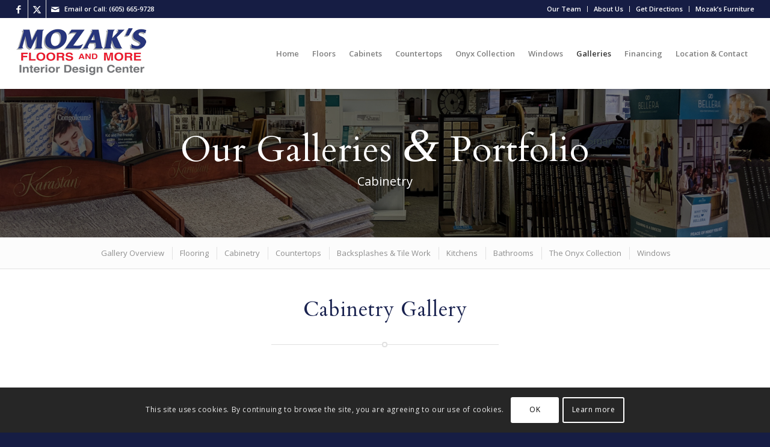

--- FILE ---
content_type: text/html; charset=UTF-8
request_url: https://mozaksfloorsandmore.com/galleries/cabinetry-gallery/
body_size: 21700
content:
<!DOCTYPE html>
<html dir="ltr" lang="en-US" prefix="og: https://ogp.me/ns#" class="html_stretched responsive av-preloader-disabled  html_header_top html_logo_left html_main_nav_header html_menu_right html_large html_header_sticky html_header_shrinking html_header_topbar_active html_mobile_menu_tablet html_header_searchicon_disabled html_content_align_center html_header_unstick_top_disabled html_header_stretch html_minimal_header html_minimal_header_shadow html_av-submenu-hidden html_av-submenu-display-click html_av-overlay-side html_av-overlay-side-classic html_av-submenu-noclone html_entry_id_956 av-cookies-consent-show-message-bar av-cookies-cookie-consent-enabled av-cookies-can-opt-out av-cookies-user-silent-accept avia-cookie-check-browser-settings av-no-preview av-default-lightbox html_text_menu_active av-mobile-menu-switch-default">
<head>
<meta charset="UTF-8" />
<meta name="robots" content="index, follow" />


<!-- mobile setting -->
<meta name="viewport" content="width=device-width, initial-scale=1">

<!-- Scripts/CSS and wp_head hook -->
<title>Cabinetry Gallery &amp; Portfolio | Mozak's Floors and More</title>

		<!-- All in One SEO 4.6.3 - aioseo.com -->
		<meta name="description" content="Cabinetry gallery and portfolio proejcts for kitchens, bathrooms and custom work at Mozaks Floors and More. Serving Southeast South Dakota from yankton, SD." />
		<meta name="robots" content="max-snippet:-1, max-image-preview:large, max-video-preview:-1" />
		<link rel="canonical" href="https://mozaksfloorsandmore.com/galleries/cabinetry-gallery/" />
		<meta name="generator" content="All in One SEO (AIOSEO) 4.6.3" />
		<meta property="og:locale" content="en_US" />
		<meta property="og:site_name" content="Mozak&#039;s Floors and More |" />
		<meta property="og:type" content="website" />
		<meta property="og:title" content="Cabinetry Gallery &amp; Portfolio | Mozak&#039;s Floors and More" />
		<meta property="og:description" content="Cabinetry gallery and portfolio proejcts for kitchens, bathrooms and custom work at Mozaks Floors and More. Serving Southeast South Dakota from yankton, SD." />
		<meta property="og:url" content="https://mozaksfloorsandmore.com/galleries/cabinetry-gallery/" />
		<meta property="og:image" content="https://mozaksfloorsandmore.com/wp-content/uploads/2019/06/logo-2.png" />
		<meta property="og:image:secure_url" content="https://mozaksfloorsandmore.com/wp-content/uploads/2019/06/logo-2.png" />
		<meta property="og:image:width" content="204" />
		<meta property="og:image:height" content="82" />
		<script type="application/ld+json" class="aioseo-schema">
			{"@context":"https:\/\/schema.org","@graph":[{"@type":"BreadcrumbList","@id":"https:\/\/mozaksfloorsandmore.com\/galleries\/cabinetry-gallery\/#breadcrumblist","itemListElement":[{"@type":"ListItem","@id":"https:\/\/mozaksfloorsandmore.com\/#listItem","position":1,"name":"Home","item":"https:\/\/mozaksfloorsandmore.com\/","nextItem":"https:\/\/mozaksfloorsandmore.com\/galleries\/#listItem"},{"@type":"ListItem","@id":"https:\/\/mozaksfloorsandmore.com\/galleries\/#listItem","position":2,"name":"Galleries","item":"https:\/\/mozaksfloorsandmore.com\/galleries\/","nextItem":"https:\/\/mozaksfloorsandmore.com\/galleries\/cabinetry-gallery\/#listItem","previousItem":"https:\/\/mozaksfloorsandmore.com\/#listItem"},{"@type":"ListItem","@id":"https:\/\/mozaksfloorsandmore.com\/galleries\/cabinetry-gallery\/#listItem","position":3,"name":"Cabinetry Gallery","previousItem":"https:\/\/mozaksfloorsandmore.com\/galleries\/#listItem"}]},{"@type":"Organization","@id":"https:\/\/mozaksfloorsandmore.com\/#organization","name":"Mozak's Floors and More","url":"https:\/\/mozaksfloorsandmore.com\/","logo":{"@type":"ImageObject","url":"https:\/\/mozaksfloorsandmore.com\/wp-content\/uploads\/2019\/06\/logo-1.png","@id":"https:\/\/mozaksfloorsandmore.com\/galleries\/cabinetry-gallery\/#organizationLogo","width":1020,"height":410,"caption":"Mozak's Floors and More"},"image":{"@id":"https:\/\/mozaksfloorsandmore.com\/galleries\/cabinetry-gallery\/#organizationLogo"},"contactPoint":{"@type":"ContactPoint","telephone":"+16056659728","contactType":"Customer Support"}},{"@type":"WebPage","@id":"https:\/\/mozaksfloorsandmore.com\/galleries\/cabinetry-gallery\/#webpage","url":"https:\/\/mozaksfloorsandmore.com\/galleries\/cabinetry-gallery\/","name":"Cabinetry Gallery & Portfolio | Mozak's Floors and More","description":"Cabinetry gallery and portfolio proejcts for kitchens, bathrooms and custom work at Mozaks Floors and More. Serving Southeast South Dakota from yankton, SD.","inLanguage":"en-US","isPartOf":{"@id":"https:\/\/mozaksfloorsandmore.com\/#website"},"breadcrumb":{"@id":"https:\/\/mozaksfloorsandmore.com\/galleries\/cabinetry-gallery\/#breadcrumblist"},"datePublished":"2019-06-17T09:31:20-05:00","dateModified":"2024-04-23T11:13:31-05:00"},{"@type":"WebSite","@id":"https:\/\/mozaksfloorsandmore.com\/#website","url":"https:\/\/mozaksfloorsandmore.com\/","name":"Mozak's Floors and More","inLanguage":"en-US","publisher":{"@id":"https:\/\/mozaksfloorsandmore.com\/#organization"}}]}
		</script>
		<!-- All in One SEO -->


				<script type='text/javascript'>

				function avia_cookie_check_sessionStorage()
				{
					//	FF throws error when all cookies blocked !!
					var sessionBlocked = false;
					try
					{
						var test = sessionStorage.getItem( 'aviaCookieRefused' ) != null;
					}
					catch(e)
					{
						sessionBlocked = true;
					}

					var aviaCookieRefused = ! sessionBlocked ? sessionStorage.getItem( 'aviaCookieRefused' ) : null;

					var html = document.getElementsByTagName('html')[0];

					/**
					 * Set a class to avoid calls to sessionStorage
					 */
					if( sessionBlocked || aviaCookieRefused )
					{
						if( html.className.indexOf('av-cookies-session-refused') < 0 )
						{
							html.className += ' av-cookies-session-refused';
						}
					}

					if( sessionBlocked || aviaCookieRefused || document.cookie.match(/aviaCookieConsent/) )
					{
						if( html.className.indexOf('av-cookies-user-silent-accept') >= 0 )
						{
							 html.className = html.className.replace(/\bav-cookies-user-silent-accept\b/g, '');
						}
					}
				}

				avia_cookie_check_sessionStorage();

			</script>
			<link rel="alternate" type="application/rss+xml" title="Mozak&#039;s Floors and More &raquo; Feed" href="https://mozaksfloorsandmore.com/feed/" />
<link rel="alternate" type="application/rss+xml" title="Mozak&#039;s Floors and More &raquo; Comments Feed" href="https://mozaksfloorsandmore.com/comments/feed/" />

<!-- google webfont font replacement -->

			<script type='text/javascript'>

				(function() {

					/*	check if webfonts are disabled by user setting via cookie - or user must opt in.	*/
					var html = document.getElementsByTagName('html')[0];
					var cookie_check = html.className.indexOf('av-cookies-needs-opt-in') >= 0 || html.className.indexOf('av-cookies-can-opt-out') >= 0;
					var allow_continue = true;
					var silent_accept_cookie = html.className.indexOf('av-cookies-user-silent-accept') >= 0;

					if( cookie_check && ! silent_accept_cookie )
					{
						if( ! document.cookie.match(/aviaCookieConsent/) || html.className.indexOf('av-cookies-session-refused') >= 0 )
						{
							allow_continue = false;
						}
						else
						{
							if( ! document.cookie.match(/aviaPrivacyRefuseCookiesHideBar/) )
							{
								allow_continue = false;
							}
							else if( ! document.cookie.match(/aviaPrivacyEssentialCookiesEnabled/) )
							{
								allow_continue = false;
							}
							else if( document.cookie.match(/aviaPrivacyGoogleWebfontsDisabled/) )
							{
								allow_continue = false;
							}
						}
					}

					if( allow_continue )
					{
						var f = document.createElement('link');

						f.type 	= 'text/css';
						f.rel 	= 'stylesheet';
						f.href 	= 'https://fonts.googleapis.com/css?family=Cardo%7COpen+Sans:400,600%7CCabin&display=auto';
						f.id 	= 'avia-google-webfont';

						document.getElementsByTagName('head')[0].appendChild(f);
					}
				})();

			</script>
			<script type="text/javascript">
/* <![CDATA[ */
window._wpemojiSettings = {"baseUrl":"https:\/\/s.w.org\/images\/core\/emoji\/15.0.3\/72x72\/","ext":".png","svgUrl":"https:\/\/s.w.org\/images\/core\/emoji\/15.0.3\/svg\/","svgExt":".svg","source":{"concatemoji":"https:\/\/mozaksfloorsandmore.com\/wp-includes\/js\/wp-emoji-release.min.js?ver=777b367e830c5d56df0fc5fc7b5ae156"}};
/*! This file is auto-generated */
!function(i,n){var o,s,e;function c(e){try{var t={supportTests:e,timestamp:(new Date).valueOf()};sessionStorage.setItem(o,JSON.stringify(t))}catch(e){}}function p(e,t,n){e.clearRect(0,0,e.canvas.width,e.canvas.height),e.fillText(t,0,0);var t=new Uint32Array(e.getImageData(0,0,e.canvas.width,e.canvas.height).data),r=(e.clearRect(0,0,e.canvas.width,e.canvas.height),e.fillText(n,0,0),new Uint32Array(e.getImageData(0,0,e.canvas.width,e.canvas.height).data));return t.every(function(e,t){return e===r[t]})}function u(e,t,n){switch(t){case"flag":return n(e,"\ud83c\udff3\ufe0f\u200d\u26a7\ufe0f","\ud83c\udff3\ufe0f\u200b\u26a7\ufe0f")?!1:!n(e,"\ud83c\uddfa\ud83c\uddf3","\ud83c\uddfa\u200b\ud83c\uddf3")&&!n(e,"\ud83c\udff4\udb40\udc67\udb40\udc62\udb40\udc65\udb40\udc6e\udb40\udc67\udb40\udc7f","\ud83c\udff4\u200b\udb40\udc67\u200b\udb40\udc62\u200b\udb40\udc65\u200b\udb40\udc6e\u200b\udb40\udc67\u200b\udb40\udc7f");case"emoji":return!n(e,"\ud83d\udc26\u200d\u2b1b","\ud83d\udc26\u200b\u2b1b")}return!1}function f(e,t,n){var r="undefined"!=typeof WorkerGlobalScope&&self instanceof WorkerGlobalScope?new OffscreenCanvas(300,150):i.createElement("canvas"),a=r.getContext("2d",{willReadFrequently:!0}),o=(a.textBaseline="top",a.font="600 32px Arial",{});return e.forEach(function(e){o[e]=t(a,e,n)}),o}function t(e){var t=i.createElement("script");t.src=e,t.defer=!0,i.head.appendChild(t)}"undefined"!=typeof Promise&&(o="wpEmojiSettingsSupports",s=["flag","emoji"],n.supports={everything:!0,everythingExceptFlag:!0},e=new Promise(function(e){i.addEventListener("DOMContentLoaded",e,{once:!0})}),new Promise(function(t){var n=function(){try{var e=JSON.parse(sessionStorage.getItem(o));if("object"==typeof e&&"number"==typeof e.timestamp&&(new Date).valueOf()<e.timestamp+604800&&"object"==typeof e.supportTests)return e.supportTests}catch(e){}return null}();if(!n){if("undefined"!=typeof Worker&&"undefined"!=typeof OffscreenCanvas&&"undefined"!=typeof URL&&URL.createObjectURL&&"undefined"!=typeof Blob)try{var e="postMessage("+f.toString()+"("+[JSON.stringify(s),u.toString(),p.toString()].join(",")+"));",r=new Blob([e],{type:"text/javascript"}),a=new Worker(URL.createObjectURL(r),{name:"wpTestEmojiSupports"});return void(a.onmessage=function(e){c(n=e.data),a.terminate(),t(n)})}catch(e){}c(n=f(s,u,p))}t(n)}).then(function(e){for(var t in e)n.supports[t]=e[t],n.supports.everything=n.supports.everything&&n.supports[t],"flag"!==t&&(n.supports.everythingExceptFlag=n.supports.everythingExceptFlag&&n.supports[t]);n.supports.everythingExceptFlag=n.supports.everythingExceptFlag&&!n.supports.flag,n.DOMReady=!1,n.readyCallback=function(){n.DOMReady=!0}}).then(function(){return e}).then(function(){var e;n.supports.everything||(n.readyCallback(),(e=n.source||{}).concatemoji?t(e.concatemoji):e.wpemoji&&e.twemoji&&(t(e.twemoji),t(e.wpemoji)))}))}((window,document),window._wpemojiSettings);
/* ]]> */
</script>
<style id='wp-emoji-styles-inline-css' type='text/css'>

	img.wp-smiley, img.emoji {
		display: inline !important;
		border: none !important;
		box-shadow: none !important;
		height: 1em !important;
		width: 1em !important;
		margin: 0 0.07em !important;
		vertical-align: -0.1em !important;
		background: none !important;
		padding: 0 !important;
	}
</style>
<link rel='stylesheet' id='wp-block-library-css' href='https://mozaksfloorsandmore.com/wp-includes/css/dist/block-library/style.min.css?ver=777b367e830c5d56df0fc5fc7b5ae156' type='text/css' media='all' />
<style id='global-styles-inline-css' type='text/css'>
body{--wp--preset--color--black: #000000;--wp--preset--color--cyan-bluish-gray: #abb8c3;--wp--preset--color--white: #ffffff;--wp--preset--color--pale-pink: #f78da7;--wp--preset--color--vivid-red: #cf2e2e;--wp--preset--color--luminous-vivid-orange: #ff6900;--wp--preset--color--luminous-vivid-amber: #fcb900;--wp--preset--color--light-green-cyan: #7bdcb5;--wp--preset--color--vivid-green-cyan: #00d084;--wp--preset--color--pale-cyan-blue: #8ed1fc;--wp--preset--color--vivid-cyan-blue: #0693e3;--wp--preset--color--vivid-purple: #9b51e0;--wp--preset--color--metallic-red: #b02b2c;--wp--preset--color--maximum-yellow-red: #edae44;--wp--preset--color--yellow-sun: #eeee22;--wp--preset--color--palm-leaf: #83a846;--wp--preset--color--aero: #7bb0e7;--wp--preset--color--old-lavender: #745f7e;--wp--preset--color--steel-teal: #5f8789;--wp--preset--color--raspberry-pink: #d65799;--wp--preset--color--medium-turquoise: #4ecac2;--wp--preset--gradient--vivid-cyan-blue-to-vivid-purple: linear-gradient(135deg,rgba(6,147,227,1) 0%,rgb(155,81,224) 100%);--wp--preset--gradient--light-green-cyan-to-vivid-green-cyan: linear-gradient(135deg,rgb(122,220,180) 0%,rgb(0,208,130) 100%);--wp--preset--gradient--luminous-vivid-amber-to-luminous-vivid-orange: linear-gradient(135deg,rgba(252,185,0,1) 0%,rgba(255,105,0,1) 100%);--wp--preset--gradient--luminous-vivid-orange-to-vivid-red: linear-gradient(135deg,rgba(255,105,0,1) 0%,rgb(207,46,46) 100%);--wp--preset--gradient--very-light-gray-to-cyan-bluish-gray: linear-gradient(135deg,rgb(238,238,238) 0%,rgb(169,184,195) 100%);--wp--preset--gradient--cool-to-warm-spectrum: linear-gradient(135deg,rgb(74,234,220) 0%,rgb(151,120,209) 20%,rgb(207,42,186) 40%,rgb(238,44,130) 60%,rgb(251,105,98) 80%,rgb(254,248,76) 100%);--wp--preset--gradient--blush-light-purple: linear-gradient(135deg,rgb(255,206,236) 0%,rgb(152,150,240) 100%);--wp--preset--gradient--blush-bordeaux: linear-gradient(135deg,rgb(254,205,165) 0%,rgb(254,45,45) 50%,rgb(107,0,62) 100%);--wp--preset--gradient--luminous-dusk: linear-gradient(135deg,rgb(255,203,112) 0%,rgb(199,81,192) 50%,rgb(65,88,208) 100%);--wp--preset--gradient--pale-ocean: linear-gradient(135deg,rgb(255,245,203) 0%,rgb(182,227,212) 50%,rgb(51,167,181) 100%);--wp--preset--gradient--electric-grass: linear-gradient(135deg,rgb(202,248,128) 0%,rgb(113,206,126) 100%);--wp--preset--gradient--midnight: linear-gradient(135deg,rgb(2,3,129) 0%,rgb(40,116,252) 100%);--wp--preset--font-size--small: 1rem;--wp--preset--font-size--medium: 1.125rem;--wp--preset--font-size--large: 1.75rem;--wp--preset--font-size--x-large: clamp(1.75rem, 3vw, 2.25rem);--wp--preset--spacing--20: 0.44rem;--wp--preset--spacing--30: 0.67rem;--wp--preset--spacing--40: 1rem;--wp--preset--spacing--50: 1.5rem;--wp--preset--spacing--60: 2.25rem;--wp--preset--spacing--70: 3.38rem;--wp--preset--spacing--80: 5.06rem;--wp--preset--shadow--natural: 6px 6px 9px rgba(0, 0, 0, 0.2);--wp--preset--shadow--deep: 12px 12px 50px rgba(0, 0, 0, 0.4);--wp--preset--shadow--sharp: 6px 6px 0px rgba(0, 0, 0, 0.2);--wp--preset--shadow--outlined: 6px 6px 0px -3px rgba(255, 255, 255, 1), 6px 6px rgba(0, 0, 0, 1);--wp--preset--shadow--crisp: 6px 6px 0px rgba(0, 0, 0, 1);}body { margin: 0;--wp--style--global--content-size: 800px;--wp--style--global--wide-size: 1130px; }.wp-site-blocks > .alignleft { float: left; margin-right: 2em; }.wp-site-blocks > .alignright { float: right; margin-left: 2em; }.wp-site-blocks > .aligncenter { justify-content: center; margin-left: auto; margin-right: auto; }:where(.is-layout-flex){gap: 0.5em;}:where(.is-layout-grid){gap: 0.5em;}body .is-layout-flow > .alignleft{float: left;margin-inline-start: 0;margin-inline-end: 2em;}body .is-layout-flow > .alignright{float: right;margin-inline-start: 2em;margin-inline-end: 0;}body .is-layout-flow > .aligncenter{margin-left: auto !important;margin-right: auto !important;}body .is-layout-constrained > .alignleft{float: left;margin-inline-start: 0;margin-inline-end: 2em;}body .is-layout-constrained > .alignright{float: right;margin-inline-start: 2em;margin-inline-end: 0;}body .is-layout-constrained > .aligncenter{margin-left: auto !important;margin-right: auto !important;}body .is-layout-constrained > :where(:not(.alignleft):not(.alignright):not(.alignfull)){max-width: var(--wp--style--global--content-size);margin-left: auto !important;margin-right: auto !important;}body .is-layout-constrained > .alignwide{max-width: var(--wp--style--global--wide-size);}body .is-layout-flex{display: flex;}body .is-layout-flex{flex-wrap: wrap;align-items: center;}body .is-layout-flex > *{margin: 0;}body .is-layout-grid{display: grid;}body .is-layout-grid > *{margin: 0;}body{padding-top: 0px;padding-right: 0px;padding-bottom: 0px;padding-left: 0px;}a:where(:not(.wp-element-button)){text-decoration: underline;}.wp-element-button, .wp-block-button__link{background-color: #32373c;border-width: 0;color: #fff;font-family: inherit;font-size: inherit;line-height: inherit;padding: calc(0.667em + 2px) calc(1.333em + 2px);text-decoration: none;}.has-black-color{color: var(--wp--preset--color--black) !important;}.has-cyan-bluish-gray-color{color: var(--wp--preset--color--cyan-bluish-gray) !important;}.has-white-color{color: var(--wp--preset--color--white) !important;}.has-pale-pink-color{color: var(--wp--preset--color--pale-pink) !important;}.has-vivid-red-color{color: var(--wp--preset--color--vivid-red) !important;}.has-luminous-vivid-orange-color{color: var(--wp--preset--color--luminous-vivid-orange) !important;}.has-luminous-vivid-amber-color{color: var(--wp--preset--color--luminous-vivid-amber) !important;}.has-light-green-cyan-color{color: var(--wp--preset--color--light-green-cyan) !important;}.has-vivid-green-cyan-color{color: var(--wp--preset--color--vivid-green-cyan) !important;}.has-pale-cyan-blue-color{color: var(--wp--preset--color--pale-cyan-blue) !important;}.has-vivid-cyan-blue-color{color: var(--wp--preset--color--vivid-cyan-blue) !important;}.has-vivid-purple-color{color: var(--wp--preset--color--vivid-purple) !important;}.has-metallic-red-color{color: var(--wp--preset--color--metallic-red) !important;}.has-maximum-yellow-red-color{color: var(--wp--preset--color--maximum-yellow-red) !important;}.has-yellow-sun-color{color: var(--wp--preset--color--yellow-sun) !important;}.has-palm-leaf-color{color: var(--wp--preset--color--palm-leaf) !important;}.has-aero-color{color: var(--wp--preset--color--aero) !important;}.has-old-lavender-color{color: var(--wp--preset--color--old-lavender) !important;}.has-steel-teal-color{color: var(--wp--preset--color--steel-teal) !important;}.has-raspberry-pink-color{color: var(--wp--preset--color--raspberry-pink) !important;}.has-medium-turquoise-color{color: var(--wp--preset--color--medium-turquoise) !important;}.has-black-background-color{background-color: var(--wp--preset--color--black) !important;}.has-cyan-bluish-gray-background-color{background-color: var(--wp--preset--color--cyan-bluish-gray) !important;}.has-white-background-color{background-color: var(--wp--preset--color--white) !important;}.has-pale-pink-background-color{background-color: var(--wp--preset--color--pale-pink) !important;}.has-vivid-red-background-color{background-color: var(--wp--preset--color--vivid-red) !important;}.has-luminous-vivid-orange-background-color{background-color: var(--wp--preset--color--luminous-vivid-orange) !important;}.has-luminous-vivid-amber-background-color{background-color: var(--wp--preset--color--luminous-vivid-amber) !important;}.has-light-green-cyan-background-color{background-color: var(--wp--preset--color--light-green-cyan) !important;}.has-vivid-green-cyan-background-color{background-color: var(--wp--preset--color--vivid-green-cyan) !important;}.has-pale-cyan-blue-background-color{background-color: var(--wp--preset--color--pale-cyan-blue) !important;}.has-vivid-cyan-blue-background-color{background-color: var(--wp--preset--color--vivid-cyan-blue) !important;}.has-vivid-purple-background-color{background-color: var(--wp--preset--color--vivid-purple) !important;}.has-metallic-red-background-color{background-color: var(--wp--preset--color--metallic-red) !important;}.has-maximum-yellow-red-background-color{background-color: var(--wp--preset--color--maximum-yellow-red) !important;}.has-yellow-sun-background-color{background-color: var(--wp--preset--color--yellow-sun) !important;}.has-palm-leaf-background-color{background-color: var(--wp--preset--color--palm-leaf) !important;}.has-aero-background-color{background-color: var(--wp--preset--color--aero) !important;}.has-old-lavender-background-color{background-color: var(--wp--preset--color--old-lavender) !important;}.has-steel-teal-background-color{background-color: var(--wp--preset--color--steel-teal) !important;}.has-raspberry-pink-background-color{background-color: var(--wp--preset--color--raspberry-pink) !important;}.has-medium-turquoise-background-color{background-color: var(--wp--preset--color--medium-turquoise) !important;}.has-black-border-color{border-color: var(--wp--preset--color--black) !important;}.has-cyan-bluish-gray-border-color{border-color: var(--wp--preset--color--cyan-bluish-gray) !important;}.has-white-border-color{border-color: var(--wp--preset--color--white) !important;}.has-pale-pink-border-color{border-color: var(--wp--preset--color--pale-pink) !important;}.has-vivid-red-border-color{border-color: var(--wp--preset--color--vivid-red) !important;}.has-luminous-vivid-orange-border-color{border-color: var(--wp--preset--color--luminous-vivid-orange) !important;}.has-luminous-vivid-amber-border-color{border-color: var(--wp--preset--color--luminous-vivid-amber) !important;}.has-light-green-cyan-border-color{border-color: var(--wp--preset--color--light-green-cyan) !important;}.has-vivid-green-cyan-border-color{border-color: var(--wp--preset--color--vivid-green-cyan) !important;}.has-pale-cyan-blue-border-color{border-color: var(--wp--preset--color--pale-cyan-blue) !important;}.has-vivid-cyan-blue-border-color{border-color: var(--wp--preset--color--vivid-cyan-blue) !important;}.has-vivid-purple-border-color{border-color: var(--wp--preset--color--vivid-purple) !important;}.has-metallic-red-border-color{border-color: var(--wp--preset--color--metallic-red) !important;}.has-maximum-yellow-red-border-color{border-color: var(--wp--preset--color--maximum-yellow-red) !important;}.has-yellow-sun-border-color{border-color: var(--wp--preset--color--yellow-sun) !important;}.has-palm-leaf-border-color{border-color: var(--wp--preset--color--palm-leaf) !important;}.has-aero-border-color{border-color: var(--wp--preset--color--aero) !important;}.has-old-lavender-border-color{border-color: var(--wp--preset--color--old-lavender) !important;}.has-steel-teal-border-color{border-color: var(--wp--preset--color--steel-teal) !important;}.has-raspberry-pink-border-color{border-color: var(--wp--preset--color--raspberry-pink) !important;}.has-medium-turquoise-border-color{border-color: var(--wp--preset--color--medium-turquoise) !important;}.has-vivid-cyan-blue-to-vivid-purple-gradient-background{background: var(--wp--preset--gradient--vivid-cyan-blue-to-vivid-purple) !important;}.has-light-green-cyan-to-vivid-green-cyan-gradient-background{background: var(--wp--preset--gradient--light-green-cyan-to-vivid-green-cyan) !important;}.has-luminous-vivid-amber-to-luminous-vivid-orange-gradient-background{background: var(--wp--preset--gradient--luminous-vivid-amber-to-luminous-vivid-orange) !important;}.has-luminous-vivid-orange-to-vivid-red-gradient-background{background: var(--wp--preset--gradient--luminous-vivid-orange-to-vivid-red) !important;}.has-very-light-gray-to-cyan-bluish-gray-gradient-background{background: var(--wp--preset--gradient--very-light-gray-to-cyan-bluish-gray) !important;}.has-cool-to-warm-spectrum-gradient-background{background: var(--wp--preset--gradient--cool-to-warm-spectrum) !important;}.has-blush-light-purple-gradient-background{background: var(--wp--preset--gradient--blush-light-purple) !important;}.has-blush-bordeaux-gradient-background{background: var(--wp--preset--gradient--blush-bordeaux) !important;}.has-luminous-dusk-gradient-background{background: var(--wp--preset--gradient--luminous-dusk) !important;}.has-pale-ocean-gradient-background{background: var(--wp--preset--gradient--pale-ocean) !important;}.has-electric-grass-gradient-background{background: var(--wp--preset--gradient--electric-grass) !important;}.has-midnight-gradient-background{background: var(--wp--preset--gradient--midnight) !important;}.has-small-font-size{font-size: var(--wp--preset--font-size--small) !important;}.has-medium-font-size{font-size: var(--wp--preset--font-size--medium) !important;}.has-large-font-size{font-size: var(--wp--preset--font-size--large) !important;}.has-x-large-font-size{font-size: var(--wp--preset--font-size--x-large) !important;}
.wp-block-navigation a:where(:not(.wp-element-button)){color: inherit;}
:where(.wp-block-post-template.is-layout-flex){gap: 1.25em;}:where(.wp-block-post-template.is-layout-grid){gap: 1.25em;}
:where(.wp-block-columns.is-layout-flex){gap: 2em;}:where(.wp-block-columns.is-layout-grid){gap: 2em;}
.wp-block-pullquote{font-size: 1.5em;line-height: 1.6;}
</style>
<link rel='stylesheet' id='avia-merged-styles-css' href='https://mozaksfloorsandmore.com/wp-content/uploads/dynamic_avia/avia-merged-styles-3a6ec4a6e65e24c41d123cc0be705bc3---667a4e44e0258.css' type='text/css' media='all' />
<link rel='stylesheet' id='avia-single-post-956-css' href='https://mozaksfloorsandmore.com/wp-content/uploads/dynamic_avia/avia_posts_css/post-956.css?ver=ver-1719381588' type='text/css' media='all' />
<script type="text/javascript" src="https://mozaksfloorsandmore.com/wp-includes/js/jquery/jquery.min.js?ver=3.7.1" id="jquery-core-js"></script>
<script type="text/javascript" src="https://mozaksfloorsandmore.com/wp-content/uploads/dynamic_avia/avia-head-scripts-8c47c06740fe000e242769cbafd7e572---667a4e44e4dcc.js" id="avia-head-scripts-js"></script>
<link rel="https://api.w.org/" href="https://mozaksfloorsandmore.com/wp-json/" /><link rel="alternate" type="application/json" href="https://mozaksfloorsandmore.com/wp-json/wp/v2/pages/956" /><link rel="EditURI" type="application/rsd+xml" title="RSD" href="https://mozaksfloorsandmore.com/xmlrpc.php?rsd" />

<link rel='shortlink' href='https://mozaksfloorsandmore.com/?p=956' />
<link rel="alternate" type="application/json+oembed" href="https://mozaksfloorsandmore.com/wp-json/oembed/1.0/embed?url=https%3A%2F%2Fmozaksfloorsandmore.com%2Fgalleries%2Fcabinetry-gallery%2F" />
<link rel="alternate" type="text/xml+oembed" href="https://mozaksfloorsandmore.com/wp-json/oembed/1.0/embed?url=https%3A%2F%2Fmozaksfloorsandmore.com%2Fgalleries%2Fcabinetry-gallery%2F&#038;format=xml" />
<link rel="profile" href="https://gmpg.org/xfn/11" />
<link rel="alternate" type="application/rss+xml" title="Mozak&#039;s Floors and More RSS2 Feed" href="https://mozaksfloorsandmore.com/feed/" />
<link rel="pingback" href="https://mozaksfloorsandmore.com/xmlrpc.php" />
<!--[if lt IE 9]><script src="https://mozaksfloorsandmore.com/wp-content/themes/enfold/js/html5shiv.js"></script><![endif]-->
<link rel="icon" href="https://mozaksfloorsandmore.com/wp-content/uploads/2015/10/favicon.ico" type="image/x-icon">

<!-- To speed up the rendering and to display the site as fast as possible to the user we include some styles and scripts for above the fold content inline -->
<script type="text/javascript">'use strict';var avia_is_mobile=!1;if(/Android|webOS|iPhone|iPad|iPod|BlackBerry|IEMobile|Opera Mini/i.test(navigator.userAgent)&&'ontouchstart' in document.documentElement){avia_is_mobile=!0;document.documentElement.className+=' avia_mobile '}
else{document.documentElement.className+=' avia_desktop '};document.documentElement.className+=' js_active ';(function(){var e=['-webkit-','-moz-','-ms-',''],n='',o=!1,a=!1;for(var t in e){if(e[t]+'transform' in document.documentElement.style){o=!0;n=e[t]+'transform'};if(e[t]+'perspective' in document.documentElement.style){a=!0}};if(o){document.documentElement.className+=' avia_transform '};if(a){document.documentElement.className+=' avia_transform3d '};if(typeof document.getElementsByClassName=='function'&&typeof document.documentElement.getBoundingClientRect=='function'&&avia_is_mobile==!1){if(n&&window.innerHeight>0){setTimeout(function(){var e=0,o={},a=0,t=document.getElementsByClassName('av-parallax'),i=window.pageYOffset||document.documentElement.scrollTop;for(e=0;e<t.length;e++){t[e].style.top='0px';o=t[e].getBoundingClientRect();a=Math.ceil((window.innerHeight+i-o.top)*0.3);t[e].style[n]='translate(0px, '+a+'px)';t[e].style.top='auto';t[e].className+=' enabled-parallax '}},50)}}})();</script><!-- Global site tag (gtag.js) - Google Analytics Old Tag-->
<script async src="https://www.googletagmanager.com/gtag/js?id=UA-8886277-58"></script>
<script>
  window.dataLayer = window.dataLayer || [];
  function gtag(){dataLayer.push(arguments);}
  gtag('js', new Date());

  gtag('config', 'UA-8886277-58');
</script>

<!-- Global site tag (gtag.js) - Google Analytics G4 Tag-->
<script async src="https://www.googletagmanager.com/gtag/js?id=G-CYK5CCBM44"></script>
<script>
  window.dataLayer = window.dataLayer || [];
  function gtag(){dataLayer.push(arguments);}
  gtag('js', new Date());

  gtag('config', 'G-CYK5CCBM44');
</script>
<script id="roomvoAssistant" type="text/javascript" data-locale="en-us" src="https://www.roomvo.com/static/scripts/b2b/common/assistant.js" async>
</script>
<style type="text/css">
		@font-face {font-family: 'entypo-fontello'; font-weight: normal; font-style: normal; font-display: auto;
		src: url('https://mozaksfloorsandmore.com/wp-content/themes/enfold/config-templatebuilder/avia-template-builder/assets/fonts/entypo-fontello.woff2') format('woff2'),
		url('https://mozaksfloorsandmore.com/wp-content/themes/enfold/config-templatebuilder/avia-template-builder/assets/fonts/entypo-fontello.woff') format('woff'),
		url('https://mozaksfloorsandmore.com/wp-content/themes/enfold/config-templatebuilder/avia-template-builder/assets/fonts/entypo-fontello.ttf') format('truetype'),
		url('https://mozaksfloorsandmore.com/wp-content/themes/enfold/config-templatebuilder/avia-template-builder/assets/fonts/entypo-fontello.svg#entypo-fontello') format('svg'),
		url('https://mozaksfloorsandmore.com/wp-content/themes/enfold/config-templatebuilder/avia-template-builder/assets/fonts/entypo-fontello.eot'),
		url('https://mozaksfloorsandmore.com/wp-content/themes/enfold/config-templatebuilder/avia-template-builder/assets/fonts/entypo-fontello.eot?#iefix') format('embedded-opentype');
		} #top .avia-font-entypo-fontello, body .avia-font-entypo-fontello, html body [data-av_iconfont='entypo-fontello']:before{ font-family: 'entypo-fontello'; }
		</style>

<!--
Debugging Info for Theme support: 

Theme: Enfold
Version: 5.7.1
Installed: enfold
AviaFramework Version: 5.6
AviaBuilder Version: 5.3
aviaElementManager Version: 1.0.1
- - - - - - - - - - -
ChildTheme: Enfold Child
ChildTheme Version: 
ChildTheme Installed: enfold

- - - - - - - - - - -
ML:256-PU:114-PLA:7
WP:6.5.5
Compress: CSS:all theme files - JS:all theme files
Updates: enabled - token has changed and not verified
PLAu:6
-->
</head>

<body id="top" class="page-template-default page page-id-956 page-child parent-pageid-1214 stretched sidebar_shadow rtl_columns av-curtain-numeric cardo open_sans  avia-responsive-images-support" itemscope="itemscope" itemtype="https://schema.org/WebPage" >

	
	<div id='wrap_all'>

	
<header id='header' class='all_colors header_color light_bg_color  av_header_top av_logo_left av_main_nav_header av_menu_right av_large av_header_sticky av_header_shrinking av_header_stretch av_mobile_menu_tablet av_header_searchicon_disabled av_header_unstick_top_disabled av_minimal_header av_minimal_header_shadow av_bottom_nav_disabled  av_header_border_disabled' data-av_shrink_factor='50' role="banner" itemscope="itemscope" itemtype="https://schema.org/WPHeader" >

		<div id='header_meta' class='container_wrap container_wrap_meta  av_icon_active_left av_extra_header_active av_secondary_right av_phone_active_left av_entry_id_956'>

			      <div class='container'>
			      <ul class='noLightbox social_bookmarks icon_count_3'><li class='social_bookmarks_facebook av-social-link-facebook social_icon_1'><a target="_blank" aria-label="Link to Facebook" href='https://www.facebook.com/mozaksyankton/' aria-hidden='false' data-av_icon='' data-av_iconfont='entypo-fontello' title='Facebook' rel="noopener"><span class='avia_hidden_link_text'>Facebook</span></a></li><li class='social_bookmarks_twitter av-social-link-twitter social_icon_2'><a target="_blank" aria-label="Link to X" href='https://twitter.com/mozaksfurniture' aria-hidden='false' data-av_icon='' data-av_iconfont='entypo-fontello' title='X' rel="noopener"><span class='avia_hidden_link_text'>X</span></a></li><li class='social_bookmarks_mail av-social-link-mail social_icon_3'><a  aria-label="Link to Mail" href='mailto:karaftc@outlook.com' aria-hidden='false' data-av_icon='' data-av_iconfont='entypo-fontello' title='Mail'><span class='avia_hidden_link_text'>Mail</span></a></li></ul><nav class='sub_menu'  role="navigation" itemscope="itemscope" itemtype="https://schema.org/SiteNavigationElement" ><ul role="menu" class="menu" id="avia2-menu"><li role="menuitem" id="menu-item-3091" class="menu-item menu-item-type-post_type menu-item-object-page menu-item-3091"><a href="https://mozaksfloorsandmore.com/our-team/">Our Team</a></li>
<li role="menuitem" id="menu-item-139" class="menu-item menu-item-type-post_type menu-item-object-page menu-item-139"><a href="https://mozaksfloorsandmore.com/about-mozaks-floors-and-more/">About Us</a></li>
<li role="menuitem" id="menu-item-34" class="menu-item menu-item-type-custom menu-item-object-custom menu-item-34"><a target="_blank" rel="noopener" href="https://www.google.com/maps/dir//1205+Broadway+St,+Yankton,+SD+57078/@42.8822687,-97.4013324,16z/data=!3m1!4b1!4m8!4m7!1m0!1m5!1m1!1s0x878fa1a0cdc85141:0x3d68a71fe5bcf831!2m2!1d-97.3967083!2d42.8822688?hl=en-US">Get Directions</a></li>
<li role="menuitem" id="menu-item-35" class="menu-item menu-item-type-custom menu-item-object-custom menu-item-35"><a target="_blank" rel="noopener" href="http://www.mozaksfurniture.com">Mozak&#8217;s Furniture</a></li>
</ul></nav><div class='phone-info with_nav'><div>Email or Call:  (605) 665-9728</div></div>			      </div>
		</div>

		<div  id='header_main' class='container_wrap container_wrap_logo'>

        <div class='container av-logo-container'><div class='inner-container'><span class='logo avia-standard-logo'><a href='https://mozaksfloorsandmore.com/' class='' aria-label='Mozak&#8217;s Floors and More' title='Mozak&#8217;s Floors and More'><img src="https://mozaksfloorsandmore.com/wp-content/uploads/2019/06/Mozaks-Floors-and-More-logo-1.png" height="100" width="300" alt='Mozak&#039;s Floors and More' title='Mozak&#8217;s Floors and More' /></a></span><nav class='main_menu' data-selectname='Select a page'  role="navigation" itemscope="itemscope" itemtype="https://schema.org/SiteNavigationElement" ><div class="avia-menu av-main-nav-wrap"><ul role="menu" class="menu av-main-nav" id="avia-menu"><li role="menuitem" id="menu-item-22" class="menu-item menu-item-type-post_type menu-item-object-page menu-item-home menu-item-top-level menu-item-top-level-1"><a href="https://mozaksfloorsandmore.com/" itemprop="url" tabindex="0"><span class="avia-bullet"></span><span class="avia-menu-text">Home</span><span class="avia-menu-fx"><span class="avia-arrow-wrap"><span class="avia-arrow"></span></span></span></a></li>
<li role="menuitem" id="menu-item-163" class="menu-item menu-item-type-post_type menu-item-object-page menu-item-has-children menu-item-top-level menu-item-top-level-2"><a href="https://mozaksfloorsandmore.com/flooring/" itemprop="url" tabindex="0"><span class="avia-bullet"></span><span class="avia-menu-text">Floors</span><span class="avia-menu-fx"><span class="avia-arrow-wrap"><span class="avia-arrow"></span></span></span></a>


<ul class="sub-menu">
	<li role="menuitem" id="menu-item-1066" class="menu-item menu-item-type-post_type menu-item-object-page"><a href="https://mozaksfloorsandmore.com/flooring/" itemprop="url" tabindex="0"><span class="avia-bullet"></span><span class="avia-menu-text">Overview</span></a></li>
	<li role="menuitem" id="menu-item-462" class="menu-item menu-item-type-post_type menu-item-object-page"><a href="https://mozaksfloorsandmore.com/flooring/carpet/" itemprop="url" tabindex="0"><span class="avia-bullet"></span><span class="avia-menu-text">Carpet</span></a></li>
	<li role="menuitem" id="menu-item-461" class="menu-item menu-item-type-post_type menu-item-object-page"><a href="https://mozaksfloorsandmore.com/flooring/tile-or-stone/" itemprop="url" tabindex="0"><span class="avia-bullet"></span><span class="avia-menu-text">Tile or Stone</span></a></li>
	<li role="menuitem" id="menu-item-460" class="menu-item menu-item-type-post_type menu-item-object-page"><a href="https://mozaksfloorsandmore.com/flooring/hardwood/" itemprop="url" tabindex="0"><span class="avia-bullet"></span><span class="avia-menu-text">Hardwood</span></a></li>
	<li role="menuitem" id="menu-item-459" class="menu-item menu-item-type-post_type menu-item-object-page"><a href="https://mozaksfloorsandmore.com/flooring/laminate/" itemprop="url" tabindex="0"><span class="avia-bullet"></span><span class="avia-menu-text">Laminate</span></a></li>
	<li role="menuitem" id="menu-item-458" class="menu-item menu-item-type-post_type menu-item-object-page"><a href="https://mozaksfloorsandmore.com/flooring/vinyl-resilient/" itemprop="url" tabindex="0"><span class="avia-bullet"></span><span class="avia-menu-text">Vinyl Resilient</span></a></li>
	<li role="menuitem" id="menu-item-1316" class="menu-item menu-item-type-post_type menu-item-object-page"><a href="https://mozaksfloorsandmore.com/flooring/luxury-vinyl-plank-luxury-vinyl-tile/" itemprop="url" tabindex="0"><span class="avia-bullet"></span><span class="avia-menu-text">Luxury Vinyl Plank/Tile</span></a></li>
</ul>
</li>
<li role="menuitem" id="menu-item-273" class="menu-item menu-item-type-post_type menu-item-object-page menu-item-top-level menu-item-top-level-3"><a href="https://mozaksfloorsandmore.com/cabinets/" itemprop="url" tabindex="0"><span class="avia-bullet"></span><span class="avia-menu-text">Cabinets</span><span class="avia-menu-fx"><span class="avia-arrow-wrap"><span class="avia-arrow"></span></span></span></a></li>
<li role="menuitem" id="menu-item-162" class="menu-item menu-item-type-post_type menu-item-object-page menu-item-top-level menu-item-top-level-4"><a href="https://mozaksfloorsandmore.com/countertops/" itemprop="url" tabindex="0"><span class="avia-bullet"></span><span class="avia-menu-text">Countertops</span><span class="avia-menu-fx"><span class="avia-arrow-wrap"><span class="avia-arrow"></span></span></span></a></li>
<li role="menuitem" id="menu-item-3090" class="menu-item menu-item-type-post_type menu-item-object-page menu-item-top-level menu-item-top-level-5"><a href="https://mozaksfloorsandmore.com/onyx-collection/" itemprop="url" tabindex="0"><span class="avia-bullet"></span><span class="avia-menu-text">Onyx Collection</span><span class="avia-menu-fx"><span class="avia-arrow-wrap"><span class="avia-arrow"></span></span></span></a></li>
<li role="menuitem" id="menu-item-161" class="menu-item menu-item-type-post_type menu-item-object-page menu-item-top-level menu-item-top-level-6"><a href="https://mozaksfloorsandmore.com/window-treatments/" itemprop="url" tabindex="0"><span class="avia-bullet"></span><span class="avia-menu-text">Windows</span><span class="avia-menu-fx"><span class="avia-arrow-wrap"><span class="avia-arrow"></span></span></span></a></li>
<li role="menuitem" id="menu-item-1216" class="menu-item menu-item-type-post_type menu-item-object-page current-page-ancestor current-menu-ancestor current-menu-parent current-page-parent current_page_parent current_page_ancestor menu-item-has-children menu-item-top-level menu-item-top-level-7"><a href="https://mozaksfloorsandmore.com/galleries/" itemprop="url" tabindex="0"><span class="avia-bullet"></span><span class="avia-menu-text">Galleries</span><span class="avia-menu-fx"><span class="avia-arrow-wrap"><span class="avia-arrow"></span></span></span></a>


<ul class="sub-menu">
	<li role="menuitem" id="menu-item-1464" class="menu-item menu-item-type-post_type menu-item-object-page current-page-ancestor current-page-parent"><a href="https://mozaksfloorsandmore.com/galleries/" itemprop="url" tabindex="0"><span class="avia-bullet"></span><span class="avia-menu-text">Overview</span></a></li>
	<li role="menuitem" id="menu-item-1462" class="menu-item menu-item-type-post_type menu-item-object-page menu-item-has-children"><a href="https://mozaksfloorsandmore.com/galleries/flooring-gallery/" itemprop="url" tabindex="0"><span class="avia-bullet"></span><span class="avia-menu-text">Flooring Gallery</span></a>
	<ul class="sub-menu">
		<li role="menuitem" id="menu-item-1490" class="menu-item menu-item-type-post_type menu-item-object-page"><a href="https://mozaksfloorsandmore.com/galleries/flooring-gallery/carpet-gallery/" itemprop="url" tabindex="0"><span class="avia-bullet"></span><span class="avia-menu-text">Carpet Gallery</span></a></li>
		<li role="menuitem" id="menu-item-1701" class="menu-item menu-item-type-post_type menu-item-object-page"><a href="https://mozaksfloorsandmore.com/galleries/flooring-gallery/tile-or-stone-flooring-gallery/" itemprop="url" tabindex="0"><span class="avia-bullet"></span><span class="avia-menu-text">Tile or Stone Flooring Gallery</span></a></li>
		<li role="menuitem" id="menu-item-1705" class="menu-item menu-item-type-post_type menu-item-object-page"><a href="https://mozaksfloorsandmore.com/galleries/flooring-gallery/hardwood-gallery/" itemprop="url" tabindex="0"><span class="avia-bullet"></span><span class="avia-menu-text">Hardwood Gallery</span></a></li>
		<li role="menuitem" id="menu-item-1625" class="menu-item menu-item-type-post_type menu-item-object-page"><a href="https://mozaksfloorsandmore.com/galleries/flooring-gallery/laminate-vinyl-luxury-vinyl-plank/" itemprop="url" tabindex="0"><span class="avia-bullet"></span><span class="avia-menu-text">Laminate, Vinyl &#038; LVP</span></a></li>
	</ul>
</li>
	<li role="menuitem" id="menu-item-1468" class="menu-item menu-item-type-post_type menu-item-object-page current-menu-item page_item page-item-956 current_page_item"><a href="https://mozaksfloorsandmore.com/galleries/cabinetry-gallery/" itemprop="url" tabindex="0"><span class="avia-bullet"></span><span class="avia-menu-text">Cabinetry Gallery</span></a></li>
	<li role="menuitem" id="menu-item-1676" class="menu-item menu-item-type-post_type menu-item-object-page"><a href="https://mozaksfloorsandmore.com/galleries/countertop-gallery/" itemprop="url" tabindex="0"><span class="avia-bullet"></span><span class="avia-menu-text">Countertop Gallery</span></a></li>
	<li role="menuitem" id="menu-item-1639" class="menu-item menu-item-type-post_type menu-item-object-page"><a href="https://mozaksfloorsandmore.com/galleries/backsplashes-tile-work/" itemprop="url" tabindex="0"><span class="avia-bullet"></span><span class="avia-menu-text">Backsplashes &#038; Tile Work</span></a></li>
	<li role="menuitem" id="menu-item-1630" class="menu-item menu-item-type-post_type menu-item-object-page"><a href="https://mozaksfloorsandmore.com/galleries/kitchen-gallery/" itemprop="url" tabindex="0"><span class="avia-bullet"></span><span class="avia-menu-text">Kitchen Gallery</span></a></li>
	<li role="menuitem" id="menu-item-1633" class="menu-item menu-item-type-post_type menu-item-object-page"><a href="https://mozaksfloorsandmore.com/galleries/bathroom-gallery/" itemprop="url" tabindex="0"><span class="avia-bullet"></span><span class="avia-menu-text">Bathroom Gallery</span></a></li>
	<li role="menuitem" id="menu-item-3083" class="menu-item menu-item-type-post_type menu-item-object-page"><a href="https://mozaksfloorsandmore.com/galleries/bathroom-gallery-2/" itemprop="url" tabindex="0"><span class="avia-bullet"></span><span class="avia-menu-text">Onyx Collection Gallery</span></a></li>
	<li role="menuitem" id="menu-item-1463" class="menu-item menu-item-type-post_type menu-item-object-page"><a href="https://mozaksfloorsandmore.com/galleries/window-treatment-gallery/" itemprop="url" tabindex="0"><span class="avia-bullet"></span><span class="avia-menu-text">Window Treatment Gallery</span></a></li>
</ul>
</li>
<li role="menuitem" id="menu-item-167" class="menu-item menu-item-type-post_type menu-item-object-page menu-item-top-level menu-item-top-level-8"><a href="https://mozaksfloorsandmore.com/financing/" itemprop="url" tabindex="0"><span class="avia-bullet"></span><span class="avia-menu-text">Financing</span><span class="avia-menu-fx"><span class="avia-arrow-wrap"><span class="avia-arrow"></span></span></span></a></li>
<li role="menuitem" id="menu-item-102" class="menu-item menu-item-type-post_type menu-item-object-page menu-item-top-level menu-item-top-level-9"><a href="https://mozaksfloorsandmore.com/contact-us/" itemprop="url" tabindex="0"><span class="avia-bullet"></span><span class="avia-menu-text">Location &#038; Contact</span><span class="avia-menu-fx"><span class="avia-arrow-wrap"><span class="avia-arrow"></span></span></span></a></li>
<li class="av-burger-menu-main menu-item-avia-special " role="menuitem">
	        			<a href="#" aria-label="Menu" aria-hidden="false">
							<span class="av-hamburger av-hamburger--spin av-js-hamburger">
								<span class="av-hamburger-box">
						          <span class="av-hamburger-inner"></span>
						          <strong>Menu</strong>
								</span>
							</span>
							<span class="avia_hidden_link_text">Menu</span>
						</a>
	        		   </li></ul></div></nav></div> </div> 
		<!-- end container_wrap-->
		</div>
<div class="header_bg"></div>
<!-- end header -->
</header>

	<div id='main' class='all_colors' data-scroll-offset='116'>

	<div id='av_section_1'  class='avia-section av-jx0hey2f-677490a6a0cae58ed32c9834d9102bf0 main_color avia-section-large avia-shadow  avia-builder-el-0  el_before_av_submenu  avia-builder-el-first  av-parallax-section avia-bg-style-parallax av-section-color-overlay-active container_wrap fullsize'  data-section-bg-repeat='no-repeat'><div class='av-parallax' data-avia-parallax-ratio='0.3' ><div class='av-parallax-inner main_color avia-full-stretch'></div></div><div class="av-section-color-overlay-wrap"><div class="av-section-color-overlay"></div><div class='container av-section-cont-open' ><main  role="main" itemprop="mainContentOfPage"  class='template-page content  av-content-full alpha units'><div class='post-entry post-entry-type-page post-entry-956'><div class='entry-content-wrapper clearfix'>
<div  class='av-special-heading av-jxm97vc7-7c2629888146acc9ffed8b9aada1007e av-special-heading-h1 custom-color-heading blockquote modern-quote modern-centered  avia-builder-el-1  avia-builder-el-no-sibling  av-inherit-size'><h1 class='av-special-heading-tag'  itemprop="headline"  >Our Galleries <span class='special_amp'>&amp;</span> Portfolio</h1><div class='av_custom_color av-subheading av-subheading_below'><p>Cabinetry</p>
</div><div class="special-heading-border"><div class="special-heading-inner-border"></div></div></div>

</div></div></main><!-- close content main element --></div></div></div><div class='clear'></div><div id='sub_menu1'  class='av-submenu-container av-jwuwd23f-2554e4a898775c5ff304de9aebb4d242 alternate_color  avia-builder-el-2  el_after_av_section  el_before_av_heading  av-sticky-submenu submenu-not-first container_wrap fullsize' style='z-index:301' ><div class='container av-menu-mobile-disabled av-submenu-pos-center'><ul id="menu-galleries" class="av-subnav-menu" role="menu"><li role="menuitem" id="menu-item-1237" class="menu-item menu-item-type-post_type menu-item-object-page current-page-ancestor current-page-parent menu-item-top-level menu-item-top-level-1"><a href="https://mozaksfloorsandmore.com/galleries/" itemprop="url" tabindex="0"><span class="avia-bullet"></span><span class="avia-menu-text">Gallery Overview</span><span class="avia-menu-fx"><span class="avia-arrow-wrap"><span class="avia-arrow"></span></span></span></a></li>
<li role="menuitem" id="menu-item-1435" class="menu-item menu-item-type-post_type menu-item-object-page menu-item-has-children menu-item-top-level menu-item-top-level-2"><a href="https://mozaksfloorsandmore.com/galleries/flooring-gallery/" itemprop="url" tabindex="0"><span class="avia-bullet"></span><span class="avia-menu-text">Flooring</span><span class="avia-menu-fx"><span class="avia-arrow-wrap"><span class="avia-arrow"></span></span></span></a>


<ul class="sub-menu">
	<li role="menuitem" id="menu-item-1488" class="menu-item menu-item-type-post_type menu-item-object-page"><a href="https://mozaksfloorsandmore.com/galleries/flooring-gallery/carpet-gallery/" itemprop="url" tabindex="0"><span class="avia-bullet"></span><span class="avia-menu-text">Carpet</span></a></li>
	<li role="menuitem" id="menu-item-1700" class="menu-item menu-item-type-post_type menu-item-object-page"><a href="https://mozaksfloorsandmore.com/galleries/flooring-gallery/tile-or-stone-flooring-gallery/" itemprop="url" tabindex="0"><span class="avia-bullet"></span><span class="avia-menu-text">Tile or Stone Flooring</span></a></li>
	<li role="menuitem" id="menu-item-1706" class="menu-item menu-item-type-post_type menu-item-object-page"><a href="https://mozaksfloorsandmore.com/galleries/flooring-gallery/hardwood-gallery/" itemprop="url" tabindex="0"><span class="avia-bullet"></span><span class="avia-menu-text">Hardwood Gallery</span></a></li>
	<li role="menuitem" id="menu-item-1626" class="menu-item menu-item-type-post_type menu-item-object-page"><a href="https://mozaksfloorsandmore.com/galleries/flooring-gallery/laminate-vinyl-luxury-vinyl-plank/" itemprop="url" tabindex="0"><span class="avia-bullet"></span><span class="avia-menu-text">Laminate, Vinyl &#038; LVP</span></a></li>
</ul>
</li>
<li role="menuitem" id="menu-item-1469" class="menu-item menu-item-type-post_type menu-item-object-page current-menu-item page_item page-item-956 current_page_item menu-item-top-level menu-item-top-level-3"><a href="https://mozaksfloorsandmore.com/galleries/cabinetry-gallery/" itemprop="url" tabindex="0"><span class="avia-bullet"></span><span class="avia-menu-text">Cabinetry</span><span class="avia-menu-fx"><span class="avia-arrow-wrap"><span class="avia-arrow"></span></span></span></a></li>
<li role="menuitem" id="menu-item-1677" class="menu-item menu-item-type-post_type menu-item-object-page menu-item-top-level menu-item-top-level-4"><a href="https://mozaksfloorsandmore.com/galleries/countertop-gallery/" itemprop="url" tabindex="0"><span class="avia-bullet"></span><span class="avia-menu-text">Countertops</span><span class="avia-menu-fx"><span class="avia-arrow-wrap"><span class="avia-arrow"></span></span></span></a></li>
<li role="menuitem" id="menu-item-1638" class="menu-item menu-item-type-post_type menu-item-object-page menu-item-top-level menu-item-top-level-5"><a href="https://mozaksfloorsandmore.com/galleries/backsplashes-tile-work/" itemprop="url" tabindex="0"><span class="avia-bullet"></span><span class="avia-menu-text">Backsplashes &#038; Tile Work</span><span class="avia-menu-fx"><span class="avia-arrow-wrap"><span class="avia-arrow"></span></span></span></a></li>
<li role="menuitem" id="menu-item-1629" class="menu-item menu-item-type-post_type menu-item-object-page menu-item-top-level menu-item-top-level-6"><a href="https://mozaksfloorsandmore.com/galleries/kitchen-gallery/" itemprop="url" tabindex="0"><span class="avia-bullet"></span><span class="avia-menu-text">Kitchens</span><span class="avia-menu-fx"><span class="avia-arrow-wrap"><span class="avia-arrow"></span></span></span></a></li>
<li role="menuitem" id="menu-item-1634" class="menu-item menu-item-type-post_type menu-item-object-page menu-item-top-level menu-item-top-level-7"><a href="https://mozaksfloorsandmore.com/galleries/bathroom-gallery/" itemprop="url" tabindex="0"><span class="avia-bullet"></span><span class="avia-menu-text">Bathrooms</span><span class="avia-menu-fx"><span class="avia-arrow-wrap"><span class="avia-arrow"></span></span></span></a></li>
<li role="menuitem" id="menu-item-3082" class="menu-item menu-item-type-post_type menu-item-object-page menu-item-top-level menu-item-top-level-8"><a href="https://mozaksfloorsandmore.com/galleries/bathroom-gallery-2/" itemprop="url" tabindex="0"><span class="avia-bullet"></span><span class="avia-menu-text">The Onyx Collection</span><span class="avia-menu-fx"><span class="avia-arrow-wrap"><span class="avia-arrow"></span></span></span></a></li>
<li role="menuitem" id="menu-item-1441" class="menu-item menu-item-type-post_type menu-item-object-page menu-item-top-level menu-item-top-level-9"><a href="https://mozaksfloorsandmore.com/galleries/window-treatment-gallery/" itemprop="url" tabindex="0"><span class="avia-bullet"></span><span class="avia-menu-text">Windows</span><span class="avia-menu-fx"><span class="avia-arrow-wrap"><span class="avia-arrow"></span></span></span></a></li>
</ul></div></div><div class='sticky_placeholder'></div><div id='after_submenu_1'  class='main_color av_default_container_wrap container_wrap fullsize'  ><div class='container av-section-cont-open' ><div class='template-page content  av-content-full alpha units'><div class='post-entry post-entry-type-page post-entry-956'><div class='entry-content-wrapper clearfix'>
<div  class='av-special-heading av-aix64-d69c5c7b46ea7b5f9c428a072a82e06e av-special-heading-h1 blockquote modern-quote modern-centered  avia-builder-el-3  el_after_av_submenu  el_before_av_hr  avia-builder-el-first '><h1 class='av-special-heading-tag'  itemprop="headline"  >Cabinetry Gallery</h1><div class="special-heading-border"><div class="special-heading-inner-border"></div></div></div>
<div  class='hr av-jx9awetn-58bc42472b59dc761d9c688ae66e621f hr-short  avia-builder-el-4  el_after_av_heading  el_before_av_one_full  hr-center'><span class='hr-inner '><span class="hr-inner-style"></span></span></div>
<div  class='flex_column av-2mgnry-375aaf315b1b1d318b2cb1cb0b632214 av_one_full  avia-builder-el-5  el_after_av_hr  avia-builder-el-last  first flex_column_div av-zero-column-padding  '     ><div id='av-masonry-1' class='av-masonry av-jxm75poq-8e4506ef10bd2165e93af1e02942a69d noHover av-flex-size av-large-gap av-hover-overlay- av-masonry-animation-active av-masonry-col-4 av-caption-always av-caption-style- av-masonry-entries ' data-post_id="956"><div class='av-masonry-sort main_color av-sort-yes' data-masonry-id='1' ><div class='av-sort-by-term  ' data-av-allowed-sort='["cabinets_sort","kitchen-cabinets_sort","miscellanous-cabinets_sort"]' ><a href="#" data-filter="all_sort" class="all_sort_button active_sort"><span class="inner_sort_button"><span>All</span><small class="avia-term-count"> 24 </small></span></a><span class='text-sep backsplashes-tile-work_sort_sep avia_hide_sort'>/</span><a href="#" data-filter="backsplashes-tile-work_sort" class="backsplashes-tile-work_sort_button avia_hide_sort" ><span class="inner_sort_button"><span>Backsplashes &amp; Tile Work</span><small class='avia-term-count'> 0 </small></span></a><span class='text-sep bathrooms_sort_sep avia_hide_sort'>/</span><a href="#" data-filter="bathrooms_sort" class="bathrooms_sort_button avia_hide_sort" ><span class="inner_sort_button"><span>Bathrooms</span><small class='avia-term-count'> 0 </small></span></a><span class='text-sep cabinets_sort_sep avia_show_sort'>/</span><a href="#" data-filter="cabinets_sort" class="cabinets_sort_button avia_show_sort" ><span class="inner_sort_button"><span>Cabinets</span><small class='avia-term-count'> 17 </small></span></a><span class='text-sep carpet_sort_sep avia_hide_sort'>/</span><a href="#" data-filter="carpet_sort" class="carpet_sort_button avia_hide_sort" ><span class="inner_sort_button"><span>Carpet</span><small class='avia-term-count'> 0 </small></span></a><span class='text-sep countertops_sort_sep avia_hide_sort'>/</span><a href="#" data-filter="countertops_sort" class="countertops_sort_button avia_hide_sort" ><span class="inner_sort_button"><span>Countertops</span><small class='avia-term-count'> 0 </small></span></a><span class='text-sep flooring_sort_sep avia_hide_sort'>/</span><a href="#" data-filter="flooring_sort" class="flooring_sort_button avia_hide_sort" ><span class="inner_sort_button"><span>Flooring</span><small class='avia-term-count'> 0 </small></span></a><span class='text-sep hardwood_sort_sep avia_hide_sort'>/</span><a href="#" data-filter="hardwood_sort" class="hardwood_sort_button avia_hide_sort" ><span class="inner_sort_button"><span>Hardwood</span><small class='avia-term-count'> 0 </small></span></a><span class='text-sep kitchen-cabinets_sort_sep avia_show_sort'>/</span><a href="#" data-filter="kitchen-cabinets_sort" class="kitchen-cabinets_sort_button avia_show_sort" ><span class="inner_sort_button"><span>Kitchen Cabinets</span><small class='avia-term-count'> 12 </small></span></a><span class='text-sep kitchens_sort_sep avia_hide_sort'>/</span><a href="#" data-filter="kitchens_sort" class="kitchens_sort_button avia_hide_sort" ><span class="inner_sort_button"><span>Kitchens</span><small class='avia-term-count'> 0 </small></span></a><span class='text-sep laminate-vinyl-resilient_sort_sep avia_hide_sort'>/</span><a href="#" data-filter="laminate-vinyl-resilient_sort" class="laminate-vinyl-resilient_sort_button avia_hide_sort" ><span class="inner_sort_button"><span>Laminate &amp; Vinyl Resilient</span><small class='avia-term-count'> 0 </small></span></a><span class='text-sep luxury-vinyl-plank-tile_sort_sep avia_hide_sort'>/</span><a href="#" data-filter="luxury-vinyl-plank-tile_sort" class="luxury-vinyl-plank-tile_sort_button avia_hide_sort" ><span class="inner_sort_button"><span>Luxury Vinyl Plank/Tile</span><small class='avia-term-count'> 0 </small></span></a><span class='text-sep miscellanous-cabinets_sort_sep avia_show_sort'>/</span><a href="#" data-filter="miscellanous-cabinets_sort" class="miscellanous-cabinets_sort_button avia_show_sort" ><span class="inner_sort_button"><span>Miscellanous Cabinets</span><small class='avia-term-count'> 3 </small></span></a><span class='text-sep onyx-collection_sort_sep avia_hide_sort'>/</span><a href="#" data-filter="onyx-collection_sort" class="onyx-collection_sort_button avia_hide_sort" ><span class="inner_sort_button"><span>Onyx Collection</span><small class='avia-term-count'> 0 </small></span></a><span class='text-sep tile-or-stone_sort_sep avia_hide_sort'>/</span><a href="#" data-filter="tile-or-stone_sort" class="tile-or-stone_sort_button avia_hide_sort" ><span class="inner_sort_button"><span>Tile or Stone</span><small class='avia-term-count'> 0 </small></span></a><span class='text-sep window-treatments_sort_sep avia_hide_sort'>/</span><a href="#" data-filter="window-treatments_sort" class="window-treatments_sort_button avia_hide_sort" ><span class="inner_sort_button"><span>Window Treatments</span><small class='avia-term-count'> 0 </small></span></a></div></div><div class="av-masonry-container isotope av-js-disabled"><div class='av-masonry-entry isotope-item av-masonry-item-no-image all_sort cabinets_sort  countertops_sort  kitchens_sort  luxury-vinyl-plank-tile_sort  kitchen-cabinets_sort  flooring_sort  backsplashes-tile-work_sort  bathrooms_sort  miscellanous-cabinets_sort  window-treatments_sort '></div><a href="https://mozaksfloorsandmore.com/portfolio-item/completed-remodel/"  id='av-masonry-1-item-3460' data-av-masonry-item='3460' class='av-masonry-entry isotope-item post-3460 portfolio type-portfolio status-publish has-post-thumbnail hentry portfolio_entries-cabinets portfolio_entries-countertops portfolio_entries-kitchens portfolio_entries-luxury-vinyl-plank-tile all_sort cabinets_sort  countertops_sort  kitchens_sort  luxury-vinyl-plank-tile_sort  av-masonry-item-with-image' title="After"   itemscope="itemscope" itemtype="https://schema.org/CreativeWork" ><div class='av-inner-masonry-sizer'></div><figure class='av-inner-masonry main_color'><div class="av-masonry-outerimage-container"><div class='av-masonry-image-container'   ><img decoding="async" width="529" height="705" fetchpriority="high" class="wp-image-3463 avia-img-lazy-loading-not-3463"  src="https://mozaksfloorsandmore.com/wp-content/uploads/2025/04/after1-529x705.jpg" title="After" alt="After" srcset="https://mozaksfloorsandmore.com/wp-content/uploads/2025/04/after1-529x705.jpg 529w, https://mozaksfloorsandmore.com/wp-content/uploads/2025/04/after1-225x300.jpg 225w, https://mozaksfloorsandmore.com/wp-content/uploads/2025/04/after1-773x1030.jpg 773w, https://mozaksfloorsandmore.com/wp-content/uploads/2025/04/after1-768x1024.jpg 768w, https://mozaksfloorsandmore.com/wp-content/uploads/2025/04/after1-1152x1536.jpg 1152w, https://mozaksfloorsandmore.com/wp-content/uploads/2025/04/after1-1125x1500.jpg 1125w, https://mozaksfloorsandmore.com/wp-content/uploads/2025/04/after1.jpg 1536w" sizes="(max-width: 529px) 100vw, 529px" /></div></div><figcaption class='av-inner-masonry-content site-background'><div class='av-inner-masonry-content-pos'><div class='av-inner-masonry-content-pos-content'><div class='avia-arrow'></div><h3 class='av-masonry-entry-title entry-title '  itemprop="headline" >Completed Remodel!</h3></div></div></figcaption></figure></a><!--end av-masonry entry--><a href="https://mozaksfloorsandmore.com/portfolio-item/kitchen-cabinet-upgrade/"  id='av-masonry-1-item-3442' data-av-masonry-item='3442' class='av-masonry-entry isotope-item post-3442 portfolio type-portfolio status-publish has-post-thumbnail hentry portfolio_entries-kitchen-cabinets all_sort kitchen-cabinets_sort  av-masonry-item-with-image' title="After Kitchen Cabinet Upgrade"   itemscope="itemscope" itemtype="https://schema.org/CreativeWork" ><div class='av-inner-masonry-sizer'></div><figure class='av-inner-masonry main_color'><div class="av-masonry-outerimage-container"><div class='av-masonry-image-container'   ><img decoding="async" width="705" height="529" fetchpriority="high" class="wp-image-3445 avia-img-lazy-loading-not-3445"  src="https://mozaksfloorsandmore.com/wp-content/uploads/2024/12/464270120_987648833382385_5968884502450522351_n-705x529.jpg" title="After Kitchen Cabinet Upgrade" alt="After Kitchen Cabinet Upgrade" srcset="https://mozaksfloorsandmore.com/wp-content/uploads/2024/12/464270120_987648833382385_5968884502450522351_n-705x529.jpg 705w, https://mozaksfloorsandmore.com/wp-content/uploads/2024/12/464270120_987648833382385_5968884502450522351_n-300x225.jpg 300w, https://mozaksfloorsandmore.com/wp-content/uploads/2024/12/464270120_987648833382385_5968884502450522351_n-1030x773.jpg 1030w, https://mozaksfloorsandmore.com/wp-content/uploads/2024/12/464270120_987648833382385_5968884502450522351_n-768x576.jpg 768w, https://mozaksfloorsandmore.com/wp-content/uploads/2024/12/464270120_987648833382385_5968884502450522351_n-1536x1152.jpg 1536w, https://mozaksfloorsandmore.com/wp-content/uploads/2024/12/464270120_987648833382385_5968884502450522351_n-1500x1125.jpg 1500w, https://mozaksfloorsandmore.com/wp-content/uploads/2024/12/464270120_987648833382385_5968884502450522351_n.jpg 2048w" sizes="(max-width: 705px) 100vw, 705px" /></div></div><figcaption class='av-inner-masonry-content site-background'><div class='av-inner-masonry-content-pos'><div class='av-inner-masonry-content-pos-content'><div class='avia-arrow'></div><h3 class='av-masonry-entry-title entry-title '  itemprop="headline" >Kitchen Cabinet Upgrade</h3></div></div></figcaption></figure></a><!--end av-masonry entry--><a href="https://mozaksfloorsandmore.com/portfolio-item/marquis-paint-grade-cabinets/"  id='av-masonry-1-item-3421' data-av-masonry-item='3421' class='av-masonry-entry isotope-item post-3421 portfolio type-portfolio status-publish has-post-thumbnail hentry portfolio_entries-kitchen-cabinets portfolio_entries-kitchens all_sort kitchen-cabinets_sort  kitchens_sort  av-masonry-item-with-image' title="After"   itemscope="itemscope" itemtype="https://schema.org/CreativeWork" ><div class='av-inner-masonry-sizer'></div><figure class='av-inner-masonry main_color'><div class="av-masonry-outerimage-container"><div class='av-masonry-image-container'   ><img decoding="async" width="529" height="705" fetchpriority="high" class="wp-image-3431 avia-img-lazy-loading-not-3431"  src="https://mozaksfloorsandmore.com/wp-content/uploads/2024/12/after-2-529x705.jpg" title="After" alt="After" srcset="https://mozaksfloorsandmore.com/wp-content/uploads/2024/12/after-2-529x705.jpg 529w, https://mozaksfloorsandmore.com/wp-content/uploads/2024/12/after-2-225x300.jpg 225w, https://mozaksfloorsandmore.com/wp-content/uploads/2024/12/after-2-773x1030.jpg 773w, https://mozaksfloorsandmore.com/wp-content/uploads/2024/12/after-2-768x1024.jpg 768w, https://mozaksfloorsandmore.com/wp-content/uploads/2024/12/after-2-1152x1536.jpg 1152w, https://mozaksfloorsandmore.com/wp-content/uploads/2024/12/after-2-1125x1500.jpg 1125w, https://mozaksfloorsandmore.com/wp-content/uploads/2024/12/after-2.jpg 1313w" sizes="(max-width: 529px) 100vw, 529px" /></div></div><figcaption class='av-inner-masonry-content site-background'><div class='av-inner-masonry-content-pos'><div class='av-inner-masonry-content-pos-content'><div class='avia-arrow'></div><h3 class='av-masonry-entry-title entry-title '  itemprop="headline" >Marquis Paint Grade Cabinets</h3></div></div></figcaption></figure></a><!--end av-masonry entry--><a href="https://mozaksfloorsandmore.com/portfolio-item/new-kitchen/"  id='av-masonry-1-item-3226' data-av-masonry-item='3226' class='av-masonry-entry isotope-item post-3226 portfolio type-portfolio status-publish has-post-thumbnail hentry portfolio_entries-cabinets portfolio_entries-kitchen-cabinets portfolio_entries-kitchens all_sort cabinets_sort  kitchen-cabinets_sort  kitchens_sort  av-masonry-item-with-image' title="After"   itemscope="itemscope" itemtype="https://schema.org/CreativeWork" ><div class='av-inner-masonry-sizer'></div><figure class='av-inner-masonry main_color'><div class="av-masonry-outerimage-container"><div class='av-masonry-image-container'   ><img decoding="async" width="705" height="529" fetchpriority="high" class="wp-image-3228 avia-img-lazy-loading-not-3228"  src="https://mozaksfloorsandmore.com/wp-content/uploads/2024/04/after-9-705x529.jpg" title="After" alt="After" srcset="https://mozaksfloorsandmore.com/wp-content/uploads/2024/04/after-9-705x529.jpg 705w, https://mozaksfloorsandmore.com/wp-content/uploads/2024/04/after-9-300x225.jpg 300w, https://mozaksfloorsandmore.com/wp-content/uploads/2024/04/after-9-768x576.jpg 768w, https://mozaksfloorsandmore.com/wp-content/uploads/2024/04/after-9.jpg 1008w" sizes="(max-width: 705px) 100vw, 705px" /></div></div><figcaption class='av-inner-masonry-content site-background'><div class='av-inner-masonry-content-pos'><div class='av-inner-masonry-content-pos-content'><div class='avia-arrow'></div><h3 class='av-masonry-entry-title entry-title '  itemprop="headline" >New Kitchen</h3></div></div></figcaption></figure></a><!--end av-masonry entry--><a href="https://mozaksfloorsandmore.com/portfolio-item/new-cabinets-countertops-flooring/"  id='av-masonry-1-item-3211' data-av-masonry-item='3211' class='av-masonry-entry isotope-item post-3211 portfolio type-portfolio status-publish has-post-thumbnail hentry portfolio_entries-countertops portfolio_entries-flooring portfolio_entries-kitchen-cabinets portfolio_entries-kitchens all_sort countertops_sort  flooring_sort  kitchen-cabinets_sort  kitchens_sort  av-masonry-item-with-image' title="After New Cabinets"   itemscope="itemscope" itemtype="https://schema.org/CreativeWork" ><div class='av-inner-masonry-sizer'></div><figure class='av-inner-masonry main_color'><div class="av-masonry-outerimage-container"><div class='av-masonry-image-container'   ><img decoding="async" width="529" height="705" fetchpriority="high" class="wp-image-3213 avia-img-lazy-loading-not-3213"  src="https://mozaksfloorsandmore.com/wp-content/uploads/2024/04/after-newcabinetrycountertopsflooringandbacksplashtile-529x705.jpg" title="After New Cabinets" alt="After New Cabinetry" srcset="https://mozaksfloorsandmore.com/wp-content/uploads/2024/04/after-newcabinetrycountertopsflooringandbacksplashtile-529x705.jpg 529w, https://mozaksfloorsandmore.com/wp-content/uploads/2024/04/after-newcabinetrycountertopsflooringandbacksplashtile-225x300.jpg 225w, https://mozaksfloorsandmore.com/wp-content/uploads/2024/04/after-newcabinetrycountertopsflooringandbacksplashtile-773x1030.jpg 773w, https://mozaksfloorsandmore.com/wp-content/uploads/2024/04/after-newcabinetrycountertopsflooringandbacksplashtile-768x1024.jpg 768w, https://mozaksfloorsandmore.com/wp-content/uploads/2024/04/after-newcabinetrycountertopsflooringandbacksplashtile-1152x1536.jpg 1152w, https://mozaksfloorsandmore.com/wp-content/uploads/2024/04/after-newcabinetrycountertopsflooringandbacksplashtile-1125x1500.jpg 1125w, https://mozaksfloorsandmore.com/wp-content/uploads/2024/04/after-newcabinetrycountertopsflooringandbacksplashtile.jpg 1313w" sizes="(max-width: 529px) 100vw, 529px" /></div></div><figcaption class='av-inner-masonry-content site-background'><div class='av-inner-masonry-content-pos'><div class='av-inner-masonry-content-pos-content'><div class='avia-arrow'></div><h3 class='av-masonry-entry-title entry-title '  itemprop="headline" >New Cabinets, Countertops &#038; Flooring</h3></div></div></figcaption></figure></a><!--end av-masonry entry--><a href="https://mozaksfloorsandmore.com/portfolio-item/kitchen-cabinetry-redesign/"  id='av-masonry-1-item-3169' data-av-masonry-item='3169' class='av-masonry-entry isotope-item post-3169 portfolio type-portfolio status-publish has-post-thumbnail hentry portfolio_entries-kitchen-cabinets portfolio_entries-kitchens all_sort kitchen-cabinets_sort  kitchens_sort  av-masonry-item-with-image' title="New Cabinetry"   itemscope="itemscope" itemtype="https://schema.org/CreativeWork" ><div class='av-inner-masonry-sizer'></div><figure class='av-inner-masonry main_color'><div class="av-masonry-outerimage-container"><div class='av-masonry-image-container'   ><img decoding="async" width="705" height="529" fetchpriority="high" class="wp-image-3175 avia-img-lazy-loading-not-3175"  src="https://mozaksfloorsandmore.com/wp-content/uploads/2024/04/after2-1-705x529.jpg" title="New Cabinetry" alt="New Cabinetry" srcset="https://mozaksfloorsandmore.com/wp-content/uploads/2024/04/after2-1-705x529.jpg 705w, https://mozaksfloorsandmore.com/wp-content/uploads/2024/04/after2-1-300x225.jpg 300w, https://mozaksfloorsandmore.com/wp-content/uploads/2024/04/after2-1-1030x773.jpg 1030w, https://mozaksfloorsandmore.com/wp-content/uploads/2024/04/after2-1-768x576.jpg 768w, https://mozaksfloorsandmore.com/wp-content/uploads/2024/04/after2-1-1536x1152.jpg 1536w, https://mozaksfloorsandmore.com/wp-content/uploads/2024/04/after2-1-1500x1125.jpg 1500w, https://mozaksfloorsandmore.com/wp-content/uploads/2024/04/after2-1.jpg 2048w" sizes="(max-width: 705px) 100vw, 705px" /></div></div><figcaption class='av-inner-masonry-content site-background'><div class='av-inner-masonry-content-pos'><div class='av-inner-masonry-content-pos-content'><div class='avia-arrow'></div><h3 class='av-masonry-entry-title entry-title '  itemprop="headline" >Kitchen Cabinetry Redesign</h3></div></div></figcaption></figure></a><!--end av-masonry entry--><a href="https://mozaksfloorsandmore.com/portfolio-item/interior-design-start-to-finish/"  id='av-masonry-1-item-3140' data-av-masonry-item='3140' class='av-masonry-entry isotope-item post-3140 portfolio type-portfolio status-publish has-post-thumbnail hentry portfolio_entries-backsplashes-tile-work portfolio_entries-bathrooms portfolio_entries-cabinets portfolio_entries-kitchen-cabinets portfolio_entries-kitchens all_sort backsplashes-tile-work_sort  bathrooms_sort  cabinets_sort  kitchen-cabinets_sort  kitchens_sort  av-masonry-item-with-image' title="Interior Design Options"   itemscope="itemscope" itemtype="https://schema.org/CreativeWork" ><div class='av-inner-masonry-sizer'></div><figure class='av-inner-masonry main_color'><div class="av-masonry-outerimage-container"><div class='av-masonry-image-container'   ><img decoding="async" width="529" height="705" fetchpriority="high" class="wp-image-3156 avia-img-lazy-loading-not-3156"  src="https://mozaksfloorsandmore.com/wp-content/uploads/2024/04/394264098_753606966786574_8944645005094756625_n-529x705.jpg" title="Interior Design Options" alt="Interior Design Options" srcset="https://mozaksfloorsandmore.com/wp-content/uploads/2024/04/394264098_753606966786574_8944645005094756625_n-529x705.jpg 529w, https://mozaksfloorsandmore.com/wp-content/uploads/2024/04/394264098_753606966786574_8944645005094756625_n-225x300.jpg 225w, https://mozaksfloorsandmore.com/wp-content/uploads/2024/04/394264098_753606966786574_8944645005094756625_n-773x1030.jpg 773w, https://mozaksfloorsandmore.com/wp-content/uploads/2024/04/394264098_753606966786574_8944645005094756625_n-768x1024.jpg 768w, https://mozaksfloorsandmore.com/wp-content/uploads/2024/04/394264098_753606966786574_8944645005094756625_n-1152x1536.jpg 1152w, https://mozaksfloorsandmore.com/wp-content/uploads/2024/04/394264098_753606966786574_8944645005094756625_n-1125x1500.jpg 1125w, https://mozaksfloorsandmore.com/wp-content/uploads/2024/04/394264098_753606966786574_8944645005094756625_n.jpg 1536w" sizes="(max-width: 529px) 100vw, 529px" /></div></div><figcaption class='av-inner-masonry-content site-background'><div class='av-inner-masonry-content-pos'><div class='av-inner-masonry-content-pos-content'><div class='avia-arrow'></div><h3 class='av-masonry-entry-title entry-title '  itemprop="headline" >Interior Design &#8211; Start to Finish</h3></div></div></figcaption></figure></a><!--end av-masonry entry--><a href="https://mozaksfloorsandmore.com/portfolio-item/kitchen-cabinetry/"  id='av-masonry-1-item-3108' data-av-masonry-item='3108' class='av-masonry-entry isotope-item post-3108 portfolio type-portfolio status-publish has-post-thumbnail hentry portfolio_entries-cabinets portfolio_entries-kitchen-cabinets portfolio_entries-kitchens all_sort cabinets_sort  kitchen-cabinets_sort  kitchens_sort  av-masonry-item-with-image' title="After New Cabinetry"   itemscope="itemscope" itemtype="https://schema.org/CreativeWork" ><div class='av-inner-masonry-sizer'></div><figure class='av-inner-masonry main_color'><div class="av-masonry-outerimage-container"><div class='av-masonry-image-container'   ><img decoding="async" width="705" height="529" fetchpriority="high" class="wp-image-3110 avia-img-lazy-loading-not-3110"  src="https://mozaksfloorsandmore.com/wp-content/uploads/2024/04/after-morecounterspace-705x529.jpg" title="After New Cabinetry" alt="After New Cabinetry" srcset="https://mozaksfloorsandmore.com/wp-content/uploads/2024/04/after-morecounterspace-705x529.jpg 705w, https://mozaksfloorsandmore.com/wp-content/uploads/2024/04/after-morecounterspace-300x225.jpg 300w, https://mozaksfloorsandmore.com/wp-content/uploads/2024/04/after-morecounterspace-1030x773.jpg 1030w, https://mozaksfloorsandmore.com/wp-content/uploads/2024/04/after-morecounterspace-768x576.jpg 768w, https://mozaksfloorsandmore.com/wp-content/uploads/2024/04/after-morecounterspace-1536x1152.jpg 1536w, https://mozaksfloorsandmore.com/wp-content/uploads/2024/04/after-morecounterspace-1500x1125.jpg 1500w, https://mozaksfloorsandmore.com/wp-content/uploads/2024/04/after-morecounterspace.jpg 2048w" sizes="(max-width: 705px) 100vw, 705px" /></div></div><figcaption class='av-inner-masonry-content site-background'><div class='av-inner-masonry-content-pos'><div class='av-inner-masonry-content-pos-content'><div class='avia-arrow'></div><h3 class='av-masonry-entry-title entry-title '  itemprop="headline" >Kitchen Cabinetry</h3></div></div></figcaption></figure></a><!--end av-masonry entry--><a href="https://mozaksfloorsandmore.com/portfolio-item/kitchen-cabinets-countertops/"  id='av-masonry-1-item-3056' data-av-masonry-item='3056' class='av-masonry-entry isotope-item post-3056 portfolio type-portfolio status-publish has-post-thumbnail hentry portfolio_entries-countertops portfolio_entries-flooring portfolio_entries-kitchen-cabinets portfolio_entries-kitchens portfolio_entries-luxury-vinyl-plank-tile all_sort countertops_sort  flooring_sort  kitchen-cabinets_sort  kitchens_sort  luxury-vinyl-plank-tile_sort  av-masonry-item-with-image' title="After New Kitchen Cabinets &#038; Countertops"   itemscope="itemscope" itemtype="https://schema.org/CreativeWork" ><div class='av-inner-masonry-sizer'></div><figure class='av-inner-masonry main_color'><div class="av-masonry-outerimage-container"><div class='av-masonry-image-container'   ><img decoding="async" width="705" height="529" fetchpriority="high" class="wp-image-3063 avia-img-lazy-loading-not-3063"  src="https://mozaksfloorsandmore.com/wp-content/uploads/2024/04/362266284_702012925279312_535593758703686786_n-705x529.jpg" title="After New Kitchen Cabinets &#038; Countertops" alt="After New Kitchen Cabinets &amp; Countertops" srcset="https://mozaksfloorsandmore.com/wp-content/uploads/2024/04/362266284_702012925279312_535593758703686786_n-705x529.jpg 705w, https://mozaksfloorsandmore.com/wp-content/uploads/2024/04/362266284_702012925279312_535593758703686786_n-300x225.jpg 300w, https://mozaksfloorsandmore.com/wp-content/uploads/2024/04/362266284_702012925279312_535593758703686786_n-1030x773.jpg 1030w, https://mozaksfloorsandmore.com/wp-content/uploads/2024/04/362266284_702012925279312_535593758703686786_n-768x576.jpg 768w, https://mozaksfloorsandmore.com/wp-content/uploads/2024/04/362266284_702012925279312_535593758703686786_n-1536x1152.jpg 1536w, https://mozaksfloorsandmore.com/wp-content/uploads/2024/04/362266284_702012925279312_535593758703686786_n-1500x1125.jpg 1500w, https://mozaksfloorsandmore.com/wp-content/uploads/2024/04/362266284_702012925279312_535593758703686786_n.jpg 2048w" sizes="(max-width: 705px) 100vw, 705px" /></div></div><figcaption class='av-inner-masonry-content site-background'><div class='av-inner-masonry-content-pos'><div class='av-inner-masonry-content-pos-content'><div class='avia-arrow'></div><h3 class='av-masonry-entry-title entry-title '  itemprop="headline" >Kitchen Cabinets &#038; Countertops</h3></div></div></figcaption></figure></a><!--end av-masonry entry--><a href="https://mozaksfloorsandmore.com/portfolio-item/lake-home-kitchen-cabinets/"  id='av-masonry-1-item-3049' data-av-masonry-item='3049' class='av-masonry-entry isotope-item post-3049 portfolio type-portfolio status-publish has-post-thumbnail hentry portfolio_entries-kitchen-cabinets portfolio_entries-kitchens all_sort kitchen-cabinets_sort  kitchens_sort  av-masonry-item-with-image' title="Kitchen Cabinets with Mozaks"   itemscope="itemscope" itemtype="https://schema.org/CreativeWork" ><div class='av-inner-masonry-sizer'></div><figure class='av-inner-masonry main_color'><div class="av-masonry-outerimage-container"><div class='av-masonry-image-container'   ><img decoding="async" width="705" height="470" fetchpriority="high" class="wp-image-3053 avia-img-lazy-loading-not-3053"  src="https://mozaksfloorsandmore.com/wp-content/uploads/2024/04/kitchen1-705x470.jpg" title="Kitchen Cabinets with Mozaks" alt="Kitchen Cabinets with Mozaks" srcset="https://mozaksfloorsandmore.com/wp-content/uploads/2024/04/kitchen1-705x470.jpg 705w, https://mozaksfloorsandmore.com/wp-content/uploads/2024/04/kitchen1-300x200.jpg 300w, https://mozaksfloorsandmore.com/wp-content/uploads/2024/04/kitchen1-1030x687.jpg 1030w, https://mozaksfloorsandmore.com/wp-content/uploads/2024/04/kitchen1-768x512.jpg 768w, https://mozaksfloorsandmore.com/wp-content/uploads/2024/04/kitchen1-1500x1000.jpg 1500w, https://mozaksfloorsandmore.com/wp-content/uploads/2024/04/kitchen1.jpg 1536w" sizes="(max-width: 705px) 100vw, 705px" /></div></div><figcaption class='av-inner-masonry-content site-background'><div class='av-inner-masonry-content-pos'><div class='av-inner-masonry-content-pos-content'><div class='avia-arrow'></div><h3 class='av-masonry-entry-title entry-title '  itemprop="headline" >Lake Home Kitchen Cabinets</h3></div></div></figcaption></figure></a><!--end av-masonry entry--><a href="https://mozaksfloorsandmore.com/portfolio-item/kitchen-cabinets-2/"  id='av-masonry-1-item-3038' data-av-masonry-item='3038' class='av-masonry-entry isotope-item post-3038 portfolio type-portfolio status-publish has-post-thumbnail hentry portfolio_entries-cabinets portfolio_entries-kitchen-cabinets portfolio_entries-kitchens all_sort cabinets_sort  kitchen-cabinets_sort  kitchens_sort  av-masonry-item-with-image' title="After Kitchen Remodel"   itemscope="itemscope" itemtype="https://schema.org/CreativeWork" ><div class='av-inner-masonry-sizer'></div><figure class='av-inner-masonry main_color'><div class="av-masonry-outerimage-container"><div class='av-masonry-image-container'   ><img decoding="async" width="705" height="529" fetchpriority="high" class="wp-image-3029 avia-img-lazy-loading-not-3029"  src="https://mozaksfloorsandmore.com/wp-content/uploads/2024/04/after2-705x529.jpg" title="After Kitchen Remodel" alt="After Kitchen Remodel" srcset="https://mozaksfloorsandmore.com/wp-content/uploads/2024/04/after2-705x529.jpg 705w, https://mozaksfloorsandmore.com/wp-content/uploads/2024/04/after2-300x225.jpg 300w, https://mozaksfloorsandmore.com/wp-content/uploads/2024/04/after2-1030x773.jpg 1030w, https://mozaksfloorsandmore.com/wp-content/uploads/2024/04/after2-768x576.jpg 768w, https://mozaksfloorsandmore.com/wp-content/uploads/2024/04/after2-1536x1152.jpg 1536w, https://mozaksfloorsandmore.com/wp-content/uploads/2024/04/after2-1500x1125.jpg 1500w, https://mozaksfloorsandmore.com/wp-content/uploads/2024/04/after2.jpg 2048w" sizes="(max-width: 705px) 100vw, 705px" /></div></div><figcaption class='av-inner-masonry-content site-background'><div class='av-inner-masonry-content-pos'><div class='av-inner-masonry-content-pos-content'><div class='avia-arrow'></div><h3 class='av-masonry-entry-title entry-title '  itemprop="headline" >Kitchen Cabinets</h3></div></div></figcaption></figure></a><!--end av-masonry entry--><a href="https://mozaksfloorsandmore.com/portfolio-item/laundry-room-makeover/"  id='av-masonry-1-item-2960' data-av-masonry-item='2960' class='av-masonry-entry isotope-item post-2960 portfolio type-portfolio status-publish has-post-thumbnail hentry portfolio_entries-cabinets portfolio_entries-countertops portfolio_entries-flooring portfolio_entries-luxury-vinyl-plank-tile portfolio_entries-miscellanous-cabinets all_sort cabinets_sort  countertops_sort  flooring_sort  luxury-vinyl-plank-tile_sort  miscellanous-cabinets_sort  av-masonry-item-with-image' title="After"   itemscope="itemscope" itemtype="https://schema.org/CreativeWork" ><div class='av-inner-masonry-sizer'></div><figure class='av-inner-masonry main_color'><div class="av-masonry-outerimage-container"><div class='av-masonry-image-container'   ><img decoding="async" width="529" height="705" fetchpriority="high" class="wp-image-2965 avia-img-lazy-loading-not-2965"  src="https://mozaksfloorsandmore.com/wp-content/uploads/2023/06/after2-2-529x705.jpg" title="After" alt="After" srcset="https://mozaksfloorsandmore.com/wp-content/uploads/2023/06/after2-2-529x705.jpg 529w, https://mozaksfloorsandmore.com/wp-content/uploads/2023/06/after2-2-225x300.jpg 225w, https://mozaksfloorsandmore.com/wp-content/uploads/2023/06/after2-2-773x1030.jpg 773w, https://mozaksfloorsandmore.com/wp-content/uploads/2023/06/after2-2-768x1024.jpg 768w, https://mozaksfloorsandmore.com/wp-content/uploads/2023/06/after2-2-1152x1536.jpg 1152w, https://mozaksfloorsandmore.com/wp-content/uploads/2023/06/after2-2-1125x1500.jpg 1125w, https://mozaksfloorsandmore.com/wp-content/uploads/2023/06/after2-2.jpg 1536w" sizes="(max-width: 529px) 100vw, 529px" /></div></div><figcaption class='av-inner-masonry-content site-background'><div class='av-inner-masonry-content-pos'><div class='av-inner-masonry-content-pos-content'><div class='avia-arrow'></div><h3 class='av-masonry-entry-title entry-title '  itemprop="headline" >Laundry Room Makeover</h3></div></div></figcaption></figure></a><!--end av-masonry entry--><a href="https://mozaksfloorsandmore.com/portfolio-item/new-bar-designed/"  id='av-masonry-1-item-2913' data-av-masonry-item='2913' class='av-masonry-entry isotope-item post-2913 portfolio type-portfolio status-publish has-post-thumbnail hentry portfolio_entries-countertops portfolio_entries-miscellanous-cabinets all_sort countertops_sort  miscellanous-cabinets_sort  av-masonry-item-with-image' title="New Bar Area"   itemscope="itemscope" itemtype="https://schema.org/CreativeWork" ><div class='av-inner-masonry-sizer'></div><figure class='av-inner-masonry main_color'><div class="av-masonry-outerimage-container"><div class='av-masonry-image-container'   ><img decoding="async" width="705" height="529" fetchpriority="high" class="wp-image-2915 avia-img-lazy-loading-not-2915"  src="https://mozaksfloorsandmore.com/wp-content/uploads/2023/06/339482254_201348239273399_3056050777085092884_n-705x529.jpg" title="New Bar Area" alt="New Bar Area" srcset="https://mozaksfloorsandmore.com/wp-content/uploads/2023/06/339482254_201348239273399_3056050777085092884_n-705x529.jpg 705w, https://mozaksfloorsandmore.com/wp-content/uploads/2023/06/339482254_201348239273399_3056050777085092884_n-300x225.jpg 300w, https://mozaksfloorsandmore.com/wp-content/uploads/2023/06/339482254_201348239273399_3056050777085092884_n-1030x773.jpg 1030w, https://mozaksfloorsandmore.com/wp-content/uploads/2023/06/339482254_201348239273399_3056050777085092884_n-768x576.jpg 768w, https://mozaksfloorsandmore.com/wp-content/uploads/2023/06/339482254_201348239273399_3056050777085092884_n-1536x1152.jpg 1536w, https://mozaksfloorsandmore.com/wp-content/uploads/2023/06/339482254_201348239273399_3056050777085092884_n-1500x1125.jpg 1500w, https://mozaksfloorsandmore.com/wp-content/uploads/2023/06/339482254_201348239273399_3056050777085092884_n.jpg 2048w" sizes="(max-width: 705px) 100vw, 705px" /></div></div><figcaption class='av-inner-masonry-content site-background'><div class='av-inner-masonry-content-pos'><div class='av-inner-masonry-content-pos-content'><div class='avia-arrow'></div><h3 class='av-masonry-entry-title entry-title '  itemprop="headline" >New Bar Designed</h3></div></div></figcaption></figure></a><!--end av-masonry entry--><a href="https://mozaksfloorsandmore.com/portfolio-item/new-build/"  id='av-masonry-1-item-2820' data-av-masonry-item='2820' class='av-masonry-entry isotope-item post-2820 portfolio type-portfolio status-publish has-post-thumbnail hentry portfolio_entries-backsplashes-tile-work portfolio_entries-bathrooms portfolio_entries-cabinets portfolio_entries-flooring portfolio_entries-kitchens all_sort backsplashes-tile-work_sort  bathrooms_sort  cabinets_sort  flooring_sort  kitchens_sort  av-masonry-item-with-image' title="Entry Way"   itemscope="itemscope" itemtype="https://schema.org/CreativeWork" ><div class='av-inner-masonry-sizer'></div><figure class='av-inner-masonry main_color'><div class="av-masonry-outerimage-container"><div class='av-masonry-image-container'   ><img decoding="async" width="529" height="705" fetchpriority="high" class="wp-image-2833 avia-img-lazy-loading-not-2833"  src="https://mozaksfloorsandmore.com/wp-content/uploads/2023/03/328723509_1185158475700309_4170943516060120443_n-529x705.jpg" title="Entry Way" alt="Entry Way" srcset="https://mozaksfloorsandmore.com/wp-content/uploads/2023/03/328723509_1185158475700309_4170943516060120443_n-529x705.jpg 529w, https://mozaksfloorsandmore.com/wp-content/uploads/2023/03/328723509_1185158475700309_4170943516060120443_n-225x300.jpg 225w, https://mozaksfloorsandmore.com/wp-content/uploads/2023/03/328723509_1185158475700309_4170943516060120443_n-773x1030.jpg 773w, https://mozaksfloorsandmore.com/wp-content/uploads/2023/03/328723509_1185158475700309_4170943516060120443_n-768x1024.jpg 768w, https://mozaksfloorsandmore.com/wp-content/uploads/2023/03/328723509_1185158475700309_4170943516060120443_n-1152x1536.jpg 1152w, https://mozaksfloorsandmore.com/wp-content/uploads/2023/03/328723509_1185158475700309_4170943516060120443_n-1125x1500.jpg 1125w, https://mozaksfloorsandmore.com/wp-content/uploads/2023/03/328723509_1185158475700309_4170943516060120443_n.jpg 1536w" sizes="(max-width: 529px) 100vw, 529px" /></div></div><figcaption class='av-inner-masonry-content site-background'><div class='av-inner-masonry-content-pos'><div class='av-inner-masonry-content-pos-content'><div class='avia-arrow'></div><h3 class='av-masonry-entry-title entry-title '  itemprop="headline" >New Build</h3></div></div></figcaption></figure></a><!--end av-masonry entry--><a href="https://mozaksfloorsandmore.com/portfolio-item/kitchen-cabinets/"  id='av-masonry-1-item-2750' data-av-masonry-item='2750' class='av-masonry-entry isotope-item post-2750 portfolio type-portfolio status-publish has-post-thumbnail hentry portfolio_entries-cabinets portfolio_entries-kitchens all_sort cabinets_sort  kitchens_sort  av-masonry-item-with-image' title="After Kitchen Remodel"   itemscope="itemscope" itemtype="https://schema.org/CreativeWork" ><div class='av-inner-masonry-sizer'></div><figure class='av-inner-masonry main_color'><div class="av-masonry-outerimage-container"><div class='av-masonry-image-container'   ><img decoding="async" width="529" height="705" fetchpriority="high" class="wp-image-2753 avia-img-lazy-loading-not-2753"  src="https://mozaksfloorsandmore.com/wp-content/uploads/2023/03/324096492_851131685942735_3503572333838574088_n-529x705.jpg" title="After Kitchen Remodel" alt="After Kitchen Remodel" srcset="https://mozaksfloorsandmore.com/wp-content/uploads/2023/03/324096492_851131685942735_3503572333838574088_n-529x705.jpg 529w, https://mozaksfloorsandmore.com/wp-content/uploads/2023/03/324096492_851131685942735_3503572333838574088_n-225x300.jpg 225w, https://mozaksfloorsandmore.com/wp-content/uploads/2023/03/324096492_851131685942735_3503572333838574088_n-773x1030.jpg 773w, https://mozaksfloorsandmore.com/wp-content/uploads/2023/03/324096492_851131685942735_3503572333838574088_n-768x1024.jpg 768w, https://mozaksfloorsandmore.com/wp-content/uploads/2023/03/324096492_851131685942735_3503572333838574088_n.jpg 960w" sizes="(max-width: 529px) 100vw, 529px" /></div></div><figcaption class='av-inner-masonry-content site-background'><div class='av-inner-masonry-content-pos'><div class='av-inner-masonry-content-pos-content'><div class='avia-arrow'></div><h3 class='av-masonry-entry-title entry-title '  itemprop="headline" >Kitchen Cabinets</h3></div></div></figcaption></figure></a><!--end av-masonry entry--><a href="https://mozaksfloorsandmore.com/portfolio-item/cabinetry-space/"  id='av-masonry-1-item-2727' data-av-masonry-item='2727' class='av-masonry-entry isotope-item post-2727 portfolio type-portfolio status-publish has-post-thumbnail hentry portfolio_entries-cabinets all_sort cabinets_sort  av-masonry-item-with-image' title="New Cabinetry"   itemscope="itemscope" itemtype="https://schema.org/CreativeWork" ><div class='av-inner-masonry-sizer'></div><figure class='av-inner-masonry main_color'><div class="av-masonry-outerimage-container"><div class='av-masonry-image-container'   ><img decoding="async" width="529" height="705" fetchpriority="high" class="wp-image-2728 avia-img-lazy-loading-not-2728"  src="https://mozaksfloorsandmore.com/wp-content/uploads/2023/02/313428872_539936031487003_373513610920619359_n-529x705.jpg" title="New Cabinetry" alt="New Cabinetry" srcset="https://mozaksfloorsandmore.com/wp-content/uploads/2023/02/313428872_539936031487003_373513610920619359_n-529x705.jpg 529w, https://mozaksfloorsandmore.com/wp-content/uploads/2023/02/313428872_539936031487003_373513610920619359_n-225x300.jpg 225w, https://mozaksfloorsandmore.com/wp-content/uploads/2023/02/313428872_539936031487003_373513610920619359_n-773x1030.jpg 773w, https://mozaksfloorsandmore.com/wp-content/uploads/2023/02/313428872_539936031487003_373513610920619359_n-768x1024.jpg 768w, https://mozaksfloorsandmore.com/wp-content/uploads/2023/02/313428872_539936031487003_373513610920619359_n-1152x1536.jpg 1152w, https://mozaksfloorsandmore.com/wp-content/uploads/2023/02/313428872_539936031487003_373513610920619359_n-1125x1500.jpg 1125w, https://mozaksfloorsandmore.com/wp-content/uploads/2023/02/313428872_539936031487003_373513610920619359_n.jpg 1536w" sizes="(max-width: 529px) 100vw, 529px" /></div></div><figcaption class='av-inner-masonry-content site-background'><div class='av-inner-masonry-content-pos'><div class='av-inner-masonry-content-pos-content'><div class='avia-arrow'></div><h3 class='av-masonry-entry-title entry-title '  itemprop="headline" >Cabinetry Space</h3></div></div></figcaption></figure></a><!--end av-masonry entry--><a href="https://mozaksfloorsandmore.com/portfolio-item/sun-room/"  id='av-masonry-1-item-2716' data-av-masonry-item='2716' class='av-masonry-entry isotope-item post-2716 portfolio type-portfolio status-publish has-post-thumbnail hentry portfolio_entries-cabinets portfolio_entries-countertops portfolio_entries-flooring portfolio_entries-miscellanous-cabinets all_sort cabinets_sort  countertops_sort  flooring_sort  miscellanous-cabinets_sort  av-masonry-item-with-image' title="Sun Room Goals"   itemscope="itemscope" itemtype="https://schema.org/CreativeWork" ><div class='av-inner-masonry-sizer'></div><figure class='av-inner-masonry main_color'><div class="av-masonry-outerimage-container"><div class='av-masonry-image-container'   ><img decoding="async" width="705" height="529" fetchpriority="high" class="wp-image-2718 avia-img-lazy-loading-not-2718"  src="https://mozaksfloorsandmore.com/wp-content/uploads/2023/02/312592508_536157155198224_8491478656005457220_n-705x529.jpg" title="Sun Room Goals" alt="Sun Room Goals" srcset="https://mozaksfloorsandmore.com/wp-content/uploads/2023/02/312592508_536157155198224_8491478656005457220_n-705x529.jpg 705w, https://mozaksfloorsandmore.com/wp-content/uploads/2023/02/312592508_536157155198224_8491478656005457220_n-300x225.jpg 300w, https://mozaksfloorsandmore.com/wp-content/uploads/2023/02/312592508_536157155198224_8491478656005457220_n-1030x773.jpg 1030w, https://mozaksfloorsandmore.com/wp-content/uploads/2023/02/312592508_536157155198224_8491478656005457220_n-768x576.jpg 768w, https://mozaksfloorsandmore.com/wp-content/uploads/2023/02/312592508_536157155198224_8491478656005457220_n-1536x1152.jpg 1536w, https://mozaksfloorsandmore.com/wp-content/uploads/2023/02/312592508_536157155198224_8491478656005457220_n-1500x1125.jpg 1500w, https://mozaksfloorsandmore.com/wp-content/uploads/2023/02/312592508_536157155198224_8491478656005457220_n.jpg 2048w" sizes="(max-width: 705px) 100vw, 705px" /></div></div><figcaption class='av-inner-masonry-content site-background'><div class='av-inner-masonry-content-pos'><div class='av-inner-masonry-content-pos-content'><div class='avia-arrow'></div><h3 class='av-masonry-entry-title entry-title '  itemprop="headline" >Sun Room</h3></div></div></figcaption></figure></a><!--end av-masonry entry--><a href="https://mozaksfloorsandmore.com/portfolio-item/kitchen-remodel-2/"  id='av-masonry-1-item-2705' data-av-masonry-item='2705' class='av-masonry-entry isotope-item post-2705 portfolio type-portfolio status-publish has-post-thumbnail hentry portfolio_entries-cabinets portfolio_entries-countertops portfolio_entries-kitchen-cabinets portfolio_entries-kitchens portfolio_entries-window-treatments all_sort cabinets_sort  countertops_sort  kitchen-cabinets_sort  kitchens_sort  window-treatments_sort  av-masonry-item-with-image' title="Kitchen Remodel &#038; Window Treatments"   itemscope="itemscope" itemtype="https://schema.org/CreativeWork" ><div class='av-inner-masonry-sizer'></div><figure class='av-inner-masonry main_color'><div class="av-masonry-outerimage-container"><div class='av-masonry-image-container'   ><img decoding="async" width="705" height="529" fetchpriority="high" class="wp-image-2707 avia-img-lazy-loading-not-2707"  src="https://mozaksfloorsandmore.com/wp-content/uploads/2022/11/311587617_530715245742415_5911177112962246428_n-705x529.jpg" title="Kitchen Remodel &#038; Window Treatments" alt="Kitchen Remodel &amp; Window Treatments" srcset="https://mozaksfloorsandmore.com/wp-content/uploads/2022/11/311587617_530715245742415_5911177112962246428_n-705x529.jpg 705w, https://mozaksfloorsandmore.com/wp-content/uploads/2022/11/311587617_530715245742415_5911177112962246428_n-300x225.jpg 300w, https://mozaksfloorsandmore.com/wp-content/uploads/2022/11/311587617_530715245742415_5911177112962246428_n-1030x773.jpg 1030w, https://mozaksfloorsandmore.com/wp-content/uploads/2022/11/311587617_530715245742415_5911177112962246428_n-768x577.jpg 768w, https://mozaksfloorsandmore.com/wp-content/uploads/2022/11/311587617_530715245742415_5911177112962246428_n.jpg 1440w" sizes="(max-width: 705px) 100vw, 705px" /></div></div><figcaption class='av-inner-masonry-content site-background'><div class='av-inner-masonry-content-pos'><div class='av-inner-masonry-content-pos-content'><div class='avia-arrow'></div><h3 class='av-masonry-entry-title entry-title '  itemprop="headline" >Kitchen Remodel</h3></div></div></figcaption></figure></a><!--end av-masonry entry--><a href="https://mozaksfloorsandmore.com/portfolio-item/kitchen-remodel/"  id='av-masonry-1-item-2683' data-av-masonry-item='2683' class='av-masonry-entry isotope-item post-2683 portfolio type-portfolio status-publish has-post-thumbnail hentry portfolio_entries-cabinets portfolio_entries-kitchen-cabinets portfolio_entries-kitchens all_sort cabinets_sort  kitchen-cabinets_sort  kitchens_sort  av-masonry-item-with-image' title="Kitchen Remodel"   itemscope="itemscope" itemtype="https://schema.org/CreativeWork" ><div class='av-inner-masonry-sizer'></div><figure class='av-inner-masonry main_color'><div class="av-masonry-outerimage-container"><div class='av-masonry-image-container'   ><img decoding="async" width="527" height="705" fetchpriority="high" class="wp-image-2685 avia-img-lazy-loading-not-2685"  src="https://mozaksfloorsandmore.com/wp-content/uploads/2022/11/310304852_515756197238320_6100863535830176915_n-527x705.jpg" title="Kitchen Remodel" alt="Kitchen Remodel" srcset="https://mozaksfloorsandmore.com/wp-content/uploads/2022/11/310304852_515756197238320_6100863535830176915_n-527x705.jpg 527w, https://mozaksfloorsandmore.com/wp-content/uploads/2022/11/310304852_515756197238320_6100863535830176915_n-224x300.jpg 224w, https://mozaksfloorsandmore.com/wp-content/uploads/2022/11/310304852_515756197238320_6100863535830176915_n-770x1030.jpg 770w, https://mozaksfloorsandmore.com/wp-content/uploads/2022/11/310304852_515756197238320_6100863535830176915_n-768x1027.jpg 768w, https://mozaksfloorsandmore.com/wp-content/uploads/2022/11/310304852_515756197238320_6100863535830176915_n-1149x1536.jpg 1149w, https://mozaksfloorsandmore.com/wp-content/uploads/2022/11/310304852_515756197238320_6100863535830176915_n-1122x1500.jpg 1122w, https://mozaksfloorsandmore.com/wp-content/uploads/2022/11/310304852_515756197238320_6100863535830176915_n.jpg 1309w" sizes="(max-width: 527px) 100vw, 527px" /></div></div><figcaption class='av-inner-masonry-content site-background'><div class='av-inner-masonry-content-pos'><div class='av-inner-masonry-content-pos-content'><div class='avia-arrow'></div><h3 class='av-masonry-entry-title entry-title '  itemprop="headline" >Kitchen Remodel</h3></div></div></figcaption></figure></a><!--end av-masonry entry--><a href="https://mozaksfloorsandmore.com/portfolio-item/one-stop-shop/"  id='av-masonry-1-item-2576' data-av-masonry-item='2576' class='av-masonry-entry isotope-item post-2576 portfolio type-portfolio status-publish has-post-thumbnail hentry portfolio_entries-cabinets portfolio_entries-countertops portfolio_entries-flooring portfolio_entries-kitchens portfolio_entries-window-treatments all_sort cabinets_sort  countertops_sort  flooring_sort  kitchens_sort  window-treatments_sort  av-masonry-item-with-image' title="Remodeled Kitchen After"   itemscope="itemscope" itemtype="https://schema.org/CreativeWork" ><div class='av-inner-masonry-sizer'></div><figure class='av-inner-masonry main_color'><div class="av-masonry-outerimage-container"><div class='av-masonry-image-container'   ><img decoding="async" width="705" height="529" fetchpriority="high" class="wp-image-2582 avia-img-lazy-loading-not-2582"  src="https://mozaksfloorsandmore.com/wp-content/uploads/2022/08/288762989_4673395989428315_3361650559295547739_n-705x529.jpg" title="Remodeled Kitchen After" alt="Remodeled Kitchen After" srcset="https://mozaksfloorsandmore.com/wp-content/uploads/2022/08/288762989_4673395989428315_3361650559295547739_n-705x529.jpg 705w, https://mozaksfloorsandmore.com/wp-content/uploads/2022/08/288762989_4673395989428315_3361650559295547739_n-300x225.jpg 300w, https://mozaksfloorsandmore.com/wp-content/uploads/2022/08/288762989_4673395989428315_3361650559295547739_n-1030x773.jpg 1030w, https://mozaksfloorsandmore.com/wp-content/uploads/2022/08/288762989_4673395989428315_3361650559295547739_n-768x576.jpg 768w, https://mozaksfloorsandmore.com/wp-content/uploads/2022/08/288762989_4673395989428315_3361650559295547739_n-1536x1152.jpg 1536w, https://mozaksfloorsandmore.com/wp-content/uploads/2022/08/288762989_4673395989428315_3361650559295547739_n-1500x1125.jpg 1500w, https://mozaksfloorsandmore.com/wp-content/uploads/2022/08/288762989_4673395989428315_3361650559295547739_n.jpg 1600w" sizes="(max-width: 705px) 100vw, 705px" /></div></div><figcaption class='av-inner-masonry-content site-background'><div class='av-inner-masonry-content-pos'><div class='av-inner-masonry-content-pos-content'><div class='avia-arrow'></div><h3 class='av-masonry-entry-title entry-title '  itemprop="headline" >One Stop Shop</h3></div></div></figcaption></figure></a><!--end av-masonry entry--><a href="https://mozaksfloorsandmore.com/portfolio-item/kitchen-redo/"  id='av-masonry-1-item-2493' data-av-masonry-item='2493' class='av-masonry-entry isotope-item post-2493 portfolio type-portfolio status-publish has-post-thumbnail hentry portfolio_entries-cabinets portfolio_entries-countertops portfolio_entries-kitchens all_sort cabinets_sort  countertops_sort  kitchens_sort  av-masonry-item-with-image' title="Before &#038; After Kitchen"   itemscope="itemscope" itemtype="https://schema.org/CreativeWork" ><div class='av-inner-masonry-sizer'></div><figure class='av-inner-masonry main_color'><div class="av-masonry-outerimage-container"><div class='av-masonry-image-container'   ><img decoding="async" width="705" height="543" fetchpriority="high" class="wp-image-2499 avia-img-lazy-loading-not-2499"  src="https://mozaksfloorsandmore.com/wp-content/uploads/2022/07/279129473_4505276462906936_1214636503471168205_n-705x543.jpg" title="Before &#038; After Kitchen" alt="Before &amp; After Kitchen" srcset="https://mozaksfloorsandmore.com/wp-content/uploads/2022/07/279129473_4505276462906936_1214636503471168205_n-705x543.jpg 705w, https://mozaksfloorsandmore.com/wp-content/uploads/2022/07/279129473_4505276462906936_1214636503471168205_n-300x231.jpg 300w, https://mozaksfloorsandmore.com/wp-content/uploads/2022/07/279129473_4505276462906936_1214636503471168205_n-1030x793.jpg 1030w, https://mozaksfloorsandmore.com/wp-content/uploads/2022/07/279129473_4505276462906936_1214636503471168205_n-768x591.jpg 768w, https://mozaksfloorsandmore.com/wp-content/uploads/2022/07/279129473_4505276462906936_1214636503471168205_n-1536x1183.jpg 1536w, https://mozaksfloorsandmore.com/wp-content/uploads/2022/07/279129473_4505276462906936_1214636503471168205_n-1500x1155.jpg 1500w, https://mozaksfloorsandmore.com/wp-content/uploads/2022/07/279129473_4505276462906936_1214636503471168205_n.jpg 1875w" sizes="(max-width: 705px) 100vw, 705px" /></div></div><figcaption class='av-inner-masonry-content site-background'><div class='av-inner-masonry-content-pos'><div class='av-inner-masonry-content-pos-content'><div class='avia-arrow'></div><h3 class='av-masonry-entry-title entry-title '  itemprop="headline" >Kitchen Redo</h3></div></div></figcaption></figure></a><!--end av-masonry entry--><a href="https://mozaksfloorsandmore.com/portfolio-item/kitchen-cabinetry-countertops-flooring/"  id='av-masonry-1-item-2346' data-av-masonry-item='2346' class='av-masonry-entry isotope-item post-2346 portfolio type-portfolio status-publish has-post-thumbnail hentry portfolio_entries-cabinets portfolio_entries-countertops portfolio_entries-kitchens all_sort cabinets_sort  countertops_sort  kitchens_sort  av-masonry-item-with-image' title="New Countertops"   itemscope="itemscope" itemtype="https://schema.org/CreativeWork" ><div class='av-inner-masonry-sizer'></div><figure class='av-inner-masonry main_color'><div class="av-masonry-outerimage-container"><div class='av-masonry-image-container'   ><img decoding="async" width="705" height="458" fetchpriority="high" class="wp-image-2353 avia-img-lazy-loading-not-2353"  src="https://mozaksfloorsandmore.com/wp-content/uploads/2021/12/155389079_3278115568956371_4057499392392913042_n-705x458.jpg" title="New Countertops" alt="New Countertops" srcset="https://mozaksfloorsandmore.com/wp-content/uploads/2021/12/155389079_3278115568956371_4057499392392913042_n-705x458.jpg 705w, https://mozaksfloorsandmore.com/wp-content/uploads/2021/12/155389079_3278115568956371_4057499392392913042_n-300x195.jpg 300w, https://mozaksfloorsandmore.com/wp-content/uploads/2021/12/155389079_3278115568956371_4057499392392913042_n-768x498.jpg 768w, https://mozaksfloorsandmore.com/wp-content/uploads/2021/12/155389079_3278115568956371_4057499392392913042_n.jpg 869w" sizes="(max-width: 705px) 100vw, 705px" /></div></div><figcaption class='av-inner-masonry-content site-background'><div class='av-inner-masonry-content-pos'><div class='av-inner-masonry-content-pos-content'><div class='avia-arrow'></div><h3 class='av-masonry-entry-title entry-title '  itemprop="headline" >Kitchen Cabinetry, Countertops &#038; Flooring</h3></div></div></figcaption></figure></a><!--end av-masonry entry--><a href="https://mozaksfloorsandmore.com/portfolio-item/the-round-house-updated/"  id='av-masonry-1-item-2258' data-av-masonry-item='2258' class='av-masonry-entry isotope-item post-2258 portfolio type-portfolio status-publish has-post-thumbnail hentry portfolio_entries-backsplashes-tile-work portfolio_entries-cabinets portfolio_entries-countertops portfolio_entries-flooring portfolio_entries-kitchens all_sort backsplashes-tile-work_sort  cabinets_sort  countertops_sort  flooring_sort  kitchens_sort  av-masonry-item-with-image' title="Bathroom Tile"   itemscope="itemscope" itemtype="https://schema.org/CreativeWork" ><div class='av-inner-masonry-sizer'></div><figure class='av-inner-masonry main_color'><div class="av-masonry-outerimage-container"><div class='av-masonry-image-container'   ><img decoding="async" width="705" height="529" fetchpriority="high" class="wp-image-2259 avia-img-lazy-loading-not-2259"  src="https://mozaksfloorsandmore.com/wp-content/uploads/2021/12/bathroomtile-705x529.jpg" title="Bathroom Tile" alt="Bathroom Tile" srcset="https://mozaksfloorsandmore.com/wp-content/uploads/2021/12/bathroomtile-705x529.jpg 705w, https://mozaksfloorsandmore.com/wp-content/uploads/2021/12/bathroomtile-300x225.jpg 300w, https://mozaksfloorsandmore.com/wp-content/uploads/2021/12/bathroomtile-1030x773.jpg 1030w, https://mozaksfloorsandmore.com/wp-content/uploads/2021/12/bathroomtile-768x576.jpg 768w, https://mozaksfloorsandmore.com/wp-content/uploads/2021/12/bathroomtile-1536x1152.jpg 1536w, https://mozaksfloorsandmore.com/wp-content/uploads/2021/12/bathroomtile-1500x1125.jpg 1500w, https://mozaksfloorsandmore.com/wp-content/uploads/2021/12/bathroomtile.jpg 2016w" sizes="(max-width: 705px) 100vw, 705px" /></div></div><figcaption class='av-inner-masonry-content site-background'><div class='av-inner-masonry-content-pos'><div class='av-inner-masonry-content-pos-content'><div class='avia-arrow'></div><h3 class='av-masonry-entry-title entry-title '  itemprop="headline" >The Round House Updated</h3></div></div></figcaption></figure></a><!--end av-masonry entry--><a href="https://mozaksfloorsandmore.com/portfolio-item/cabinets-for-wall/"  id='av-masonry-1-item-2087' data-av-masonry-item='2087' class='av-masonry-entry isotope-item post-2087 portfolio type-portfolio status-publish has-post-thumbnail hentry portfolio_entries-cabinets portfolio_entries-countertops portfolio_entries-kitchens all_sort cabinets_sort  countertops_sort  kitchens_sort  av-masonry-item-with-image' title="New Cabinets &#038; Countertops"   itemscope="itemscope" itemtype="https://schema.org/CreativeWork" ><div class='av-inner-masonry-sizer'></div><figure class='av-inner-masonry main_color'><div class="av-masonry-outerimage-container"><div class='av-masonry-image-container'   ><img decoding="async" width="705" height="529" fetchpriority="high" class="wp-image-2089 avia-img-lazy-loading-not-2089"  src="https://mozaksfloorsandmore.com/wp-content/uploads/2020/05/93869010_2402510119850258_2507937992337784832_n-705x529.jpg" title="New Cabinets &#038; Countertops" alt="New Cabinets &amp; Countertops" srcset="https://mozaksfloorsandmore.com/wp-content/uploads/2020/05/93869010_2402510119850258_2507937992337784832_n-705x529.jpg 705w, https://mozaksfloorsandmore.com/wp-content/uploads/2020/05/93869010_2402510119850258_2507937992337784832_n-300x225.jpg 300w, https://mozaksfloorsandmore.com/wp-content/uploads/2020/05/93869010_2402510119850258_2507937992337784832_n-768x576.jpg 768w, https://mozaksfloorsandmore.com/wp-content/uploads/2020/05/93869010_2402510119850258_2507937992337784832_n.jpg 960w" sizes="(max-width: 705px) 100vw, 705px" /></div></div><figcaption class='av-inner-masonry-content site-background'><div class='av-inner-masonry-content-pos'><div class='av-inner-masonry-content-pos-content'><div class='avia-arrow'></div><h3 class='av-masonry-entry-title entry-title '  itemprop="headline" >Cabinets for Wall</h3></div></div></figcaption></figure></a><!--end av-masonry entry--></div><div class='av-masonry-pagination av-masonry-pagination-pagination'><nav class='pagination'><span class='pagination-meta'>Page 1 of 2</span><span class='current'>1</span><a href='https://mozaksfloorsandmore.com/galleries/cabinetry-gallery/?avia-element-paging=2' class='inactive next_page' >2</a></nav>
</div></div></div>
</div></div></div><!-- close content main div --> <!-- section close by builder template -->		</div><!--end builder template--></div><!-- close default .container_wrap element --><div class="footer-page-content footer_color" id="footer-page"><div id='footer'  class='avia-section av-jmjc7r38-5fb62e8c49f868da6c3bddc174eb856c footer_color avia-section-default avia-shadow  avia-builder-el-0  el_before_av_section  avia-builder-el-first  avia-bg-style-scroll container_wrap fullsize'  ><div class='container av-section-cont-open' ><main  role="main" itemprop="mainContentOfPage"  class='template-page content  av-content-full alpha units'><div class='post-entry post-entry-type-page post-entry-956'><div class='entry-content-wrapper clearfix'>
<div class='flex_column_table av-qjhz9-4d90aa9cfa15d665dcdbd1b13a9f012e sc-av_one_fourth av-equal-height-column-flextable'>
<style type="text/css" data-created_by="avia_inline_auto" id="style-css-av-qjhz9-4d90aa9cfa15d665dcdbd1b13a9f012e">
.flex_column.av-qjhz9-4d90aa9cfa15d665dcdbd1b13a9f012e{
border-radius:0px 0px 0px 0px;
padding:0px 0px 0px 0px;
}
</style>
<div  class='flex_column av-qjhz9-4d90aa9cfa15d665dcdbd1b13a9f012e av_one_fourth  avia-builder-el-1  el_before_av_one_fourth  avia-builder-el-first  first flex_column_table_cell av-equal-height-column av-align-middle av-zero-column-padding  '     ><style type="text/css" data-created_by="avia_inline_auto" id="style-css-av-jmjc9kkc-04a891575baf8ad0d6797f304bda1044">
.avia-image-container.av-jmjc9kkc-04a891575baf8ad0d6797f304bda1044 img.avia_image{
box-shadow:none;
}
.avia-image-container.av-jmjc9kkc-04a891575baf8ad0d6797f304bda1044 .av-image-caption-overlay-center{
color:#ffffff;
}
</style>
<div  class='avia-image-container av-jmjc9kkc-04a891575baf8ad0d6797f304bda1044 av-styling- avia-align-center  avia-builder-el-2  avia-builder-el-no-sibling '   itemprop="image" itemscope="itemscope" itemtype="https://schema.org/ImageObject" ><div class="avia-image-container-inner"><div class="avia-image-overlay-wrap"><img decoding="async" fetchpriority="high" class='wp-image-925 avia-img-lazy-loading-not-925 avia_image ' src="https://mozaksfloorsandmore.com/wp-content/uploads/2019/06/footer2.png" alt='Mozak&#039;s Floors and More' title='Mozak&#039;s Floors and More'  height="86" width="220"  itemprop="thumbnailUrl"  /></div></div></div></div><div class='av-flex-placeholder'></div>
<style type="text/css" data-created_by="avia_inline_auto" id="style-css-av-nh8ud-3347f7d729dd2446e9ec4db45867ce09">
.flex_column.av-nh8ud-3347f7d729dd2446e9ec4db45867ce09{
border-radius:0px 0px 0px 0px;
padding:0px 0px 0px 0px;
}
</style>
<div  class='flex_column av-nh8ud-3347f7d729dd2446e9ec4db45867ce09 av_one_fourth  avia-builder-el-3  el_after_av_one_fourth  el_before_av_one_fourth  flex_column_table_cell av-equal-height-column av-align-middle av-zero-column-padding  '     ><section  class='av_textblock_section av-kcark96o-7019b8debc70fbc4cb7708f23b0e1add '   itemscope="itemscope" itemtype="https://schema.org/CreativeWork" ><div class='avia_textblock'  itemprop="text" ><div style="line-height: normal;">
<div>1205 Broadway Avenue<br />
Yankton, SD 57078</div>
<div style="margin-top: 10px; line-height: normal;">Phone: 605-665-9728<br />
Email: <a style="color: #ada8ad;" href="mailto:karaftc@outlook.com">karaftc@outlook.com</a></div>
</div>
</div></section></div><div class='av-flex-placeholder'></div>
<style type="text/css" data-created_by="avia_inline_auto" id="style-css-av-d4ky5-27a031ef4519b24505b01701d4e15bca">
.flex_column.av-d4ky5-27a031ef4519b24505b01701d4e15bca{
border-radius:0px 0px 0px 0px;
padding:0px 0px 0px 0px;
}
</style>
<div  class='flex_column av-d4ky5-27a031ef4519b24505b01701d4e15bca av_one_fourth  avia-builder-el-5  el_after_av_one_fourth  el_before_av_one_fourth  flex_column_table_cell av-equal-height-column av-align-middle av-zero-column-padding  '     ></div><div class='av-flex-placeholder'></div>
<style type="text/css" data-created_by="avia_inline_auto" id="style-css-av-8v0ed-cd5f58b551b1ed80296af9a908b7535d">
.flex_column.av-8v0ed-cd5f58b551b1ed80296af9a908b7535d{
border-radius:0px 0px 0px 0px;
padding:0px 0px 0px 0px;
}
</style>
<div  class='flex_column av-8v0ed-cd5f58b551b1ed80296af9a908b7535d av_one_fourth  avia-builder-el-6  el_after_av_one_fourth  avia-builder-el-last  flex_column_table_cell av-equal-height-column av-align-middle av-zero-column-padding  '     ><section  class='av_textblock_section av-kcarl27h-239f75a9491404437ef4c6a33a2ffd81 '   itemscope="itemscope" itemtype="https://schema.org/CreativeWork" ><div class='avia_textblock'  itemprop="text" ><h4>Hours:</h4>
<p>Monday-Friday: 9:00am – 5:30pm<br />
Saturday: 9:00am – 12:00pm</p>
</div></section></div></div><!--close column table wrapper. Autoclose: 1 --></div></div></main><!-- close content main element --></div></div><div id='socket'  class='avia-section av-jmjc8n7d-2878e790cf29f0bbae06d6bbe9d86516 socket_color avia-section-no-padding avia-no-border-styling  avia-builder-el-8  el_after_av_section  avia-builder-el-last  avia-bg-style-scroll container_wrap fullsize'  ><div class='container av-section-cont-open' ><div class='template-page content  av-content-full alpha units'><div class='post-entry post-entry-type-page post-entry-956'><div class='entry-content-wrapper clearfix'>

<style type="text/css" data-created_by="avia_inline_auto" id="style-css-av-n9919-1e99bd3ee803a361f4e5207e20e4e8d7">
.flex_column.av-n9919-1e99bd3ee803a361f4e5207e20e4e8d7{
border-radius:0px 0px 0px 0px;
padding:0px 0px 0px 0px;
}
</style>
<div  class='flex_column av-n9919-1e99bd3ee803a361f4e5207e20e4e8d7 av_one_half  avia-builder-el-9  el_before_av_one_half  avia-builder-el-first  first flex_column_div av-zero-column-padding  '     ><style type="text/css" data-created_by="avia_inline_auto" id="style-css-av-jmjclt5y-70f981302f3baedb433d45d991b803ca">
#top .av_textblock_section.av-jmjclt5y-70f981302f3baedb433d45d991b803ca .avia_textblock{
font-size:11px;
}
</style>
<section  class='av_textblock_section av-jmjclt5y-70f981302f3baedb433d45d991b803ca '   itemscope="itemscope" itemtype="https://schema.org/CreativeWork" ><div class='avia_textblock'  itemprop="text" ><p>© 2026 Mozak&#8217;s Floors and More. All Rights Reserved. | <a href="https://mozaksfloorsandmore.com/privacy-policy/">Privacy Policy</a></p>
</div></section></div>
<style type="text/css" data-created_by="avia_inline_auto" id="style-css-av-dgowl-b7f45e92616eb962f4d84198afc2ad35">
.flex_column.av-dgowl-b7f45e92616eb962f4d84198afc2ad35{
border-radius:0px 0px 0px 0px;
padding:0px 0px 0px 0px;
}
</style>
<div  class='flex_column av-dgowl-b7f45e92616eb962f4d84198afc2ad35 av_one_half  avia-builder-el-11  el_after_av_one_half  avia-builder-el-last  flex_column_div av-zero-column-padding  '     ><style type="text/css" data-created_by="avia_inline_auto" id="style-css-av-890qd-fe19b5a45dd41ef1f8faf4eaeee87d94">
#top .av_textblock_section.av-890qd-fe19b5a45dd41ef1f8faf4eaeee87d94 .avia_textblock{
font-size:11px;
}
</style>
<section  class='av_textblock_section av-890qd-fe19b5a45dd41ef1f8faf4eaeee87d94 '   itemscope="itemscope" itemtype="https://schema.org/CreativeWork" ><div class='avia_textblock'  itemprop="text" ><p style="text-align: right;"><em>Website by:  <a href="https://heartlandinternetsolutions.com/" target="_blank" rel="noopener">Heartland Internet Solutions</a></em></p>
</div></section></div>
</p>
</div></div></div><!-- close content main div --> <!-- section close by builder template -->		</div><!--end builder template--></div><!-- close default .container_wrap element --></div>

			<!-- end main -->
		</div>

		<!-- end wrap_all --></div>

<a href='#top' title='Scroll to top' id='scroll-top-link' aria-hidden='true' data-av_icon='' data-av_iconfont='entypo-fontello' tabindex='-1'><span class="avia_hidden_link_text">Scroll to top</span></a>

<div id="fb-root"></div>

<div class="avia-cookie-consent-wrap" aria-hidden="true"><div class='avia-cookie-consent cookiebar-hidden  avia-cookiemessage-bottom'  aria-hidden='true'  data-contents='18ce70fe03b6e8e823626e2cbc8b2a7a||v1.0' ><div class="container"><p class='avia_cookie_text'>This site uses cookies. By continuing to browse the site, you are agreeing to our use of cookies.</p><a href='#' class='avia-button avia-color-theme-color-highlight avia-cookie-consent-button avia-cookie-consent-button-1  avia-cookie-close-bar ' >OK</a><a href='#' class='avia-button avia-color-theme-color-highlight avia-cookie-consent-button avia-cookie-consent-button-2 av-extra-cookie-btn  avia-cookie-info-btn ' >Learn more</a></div></div><div id='av-consent-extra-info' data-nosnippet class='av-inline-modal main_color avia-hide-popup-close'>
<style type="text/css" data-created_by="avia_inline_auto" id="style-css-av-av_heading-e9726c5b3ba47c61a37656c1e7d02a7a">
#top .av-special-heading.av-av_heading-e9726c5b3ba47c61a37656c1e7d02a7a{
margin:10px 0 0 0;
padding-bottom:10px;
}
body .av-special-heading.av-av_heading-e9726c5b3ba47c61a37656c1e7d02a7a .av-special-heading-tag .heading-char{
font-size:25px;
}
.av-special-heading.av-av_heading-e9726c5b3ba47c61a37656c1e7d02a7a .av-subheading{
font-size:15px;
}
</style>
<div  class='av-special-heading av-av_heading-e9726c5b3ba47c61a37656c1e7d02a7a av-special-heading-h3 blockquote modern-quote'><h3 class='av-special-heading-tag'  itemprop="headline"  >Cookie and Privacy Settings</h3><div class="special-heading-border"><div class="special-heading-inner-border"></div></div></div><br />
<style type="text/css" data-created_by="avia_inline_auto" id="style-css-av-jhe1dyat-381e073337cc8512c616f9ce78cc22d9">
#top .hr.av-jhe1dyat-381e073337cc8512c616f9ce78cc22d9{
margin-top:0px;
margin-bottom:0px;
}
.hr.av-jhe1dyat-381e073337cc8512c616f9ce78cc22d9 .hr-inner{
width:100%;
}
</style>
<div  class='hr av-jhe1dyat-381e073337cc8512c616f9ce78cc22d9 hr-custom hr-left hr-icon-no'><span class='hr-inner inner-border-av-border-thin'><span class="hr-inner-style"></span></span></div><br /><div  class='tabcontainer av-jhds1skt-57ef9df26b3cd01206052db147fbe716 sidebar_tab sidebar_tab_left noborder_tabs' role='tablist'><section class='av_tab_section av_tab_section av-av_tab-d287b68e58fb6a8d6e64cb096bf8f320' ><div class='tab active_tab' role='tab' tabindex='0' data-fake-id='#tab-id-1' aria-controls='tab-id-1-content' >How we use cookies</div><div id='tab-id-1-content' class='tab_content active_tab_content' aria-hidden="false"><div class='tab_inner_content invers-color' ><p>We may request cookies to be set on your device. We use cookies to let us know when you visit our websites, how you interact with us, to enrich your user experience, and to customize your relationship with our website. </p>
<p>Click on the different category headings to find out more. You can also change some of your preferences. Note that blocking some types of cookies may impact your experience on our websites and the services we are able to offer.</p>
</div></div></section><section class='av_tab_section av_tab_section av-av_tab-f61c0f855b027abeedf2bbf3c65f02d5' ><div class='tab' role='tab' tabindex='0' data-fake-id='#tab-id-2' aria-controls='tab-id-2-content' >Essential Website Cookies</div><div id='tab-id-2-content' class='tab_content' aria-hidden="true"><div class='tab_inner_content invers-color' ><p>These cookies are strictly necessary to provide you with services available through our website and to use some of its features.</p>
<p>Because these cookies are strictly necessary to deliver the website, refusing them will have impact how our site functions. You always can block or delete cookies by changing your browser settings and force blocking all cookies on this website. But this will always prompt you to accept/refuse cookies when revisiting our site.</p>
<p>We fully respect if you want to refuse cookies but to avoid asking you again and again kindly allow us to store a cookie for that. You are free to opt out any time or opt in for other cookies to get a better experience. If you refuse cookies we will remove all set cookies in our domain.</p>
<p>We provide you with a list of stored cookies on your computer in our domain so you can check what we stored. Due to security reasons we are not able to show or modify cookies from other domains. You can check these in your browser security settings.</p>
<div class="av-switch-aviaPrivacyRefuseCookiesHideBar av-toggle-switch av-cookie-disable-external-toggle av-cookie-save-checked av-cookie-default-checked"><label><input type="checkbox" checked="checked" id="aviaPrivacyRefuseCookiesHideBar" class="aviaPrivacyRefuseCookiesHideBar " name="aviaPrivacyRefuseCookiesHideBar" ><span class="toggle-track"></span><span class="toggle-label-content">Check to enable permanent hiding of message bar and refuse all cookies if you do not opt in. We need 2 cookies to store this setting. Otherwise you will be prompted again when opening a new browser window or new a tab.</span></label></div>
<div class="av-switch-aviaPrivacyEssentialCookiesEnabled av-toggle-switch av-cookie-disable-external-toggle av-cookie-save-checked av-cookie-default-checked"><label><input type="checkbox" checked="checked" id="aviaPrivacyEssentialCookiesEnabled" class="aviaPrivacyEssentialCookiesEnabled " name="aviaPrivacyEssentialCookiesEnabled" ><span class="toggle-track"></span><span class="toggle-label-content">Click to enable/disable essential site cookies.</span></label></div>
</div></div></section><section class='av_tab_section av_tab_section av-av_tab-cc829ea440e0fa4f3de3048758039e80' ><div class='tab' role='tab' tabindex='0' data-fake-id='#tab-id-3' aria-controls='tab-id-3-content' >Other external services</div><div id='tab-id-3-content' class='tab_content' aria-hidden="true"><div class='tab_inner_content invers-color' ><p>We also use different external services like Google Webfonts, Google Maps, and external Video providers. Since these providers may collect personal data like your IP address we allow you to block them here. Please be aware that this might heavily reduce the functionality and appearance of our site. Changes will take effect once you reload the page.</p>
<p>Google Webfont Settings:</p>
<div class="av-switch-aviaPrivacyGoogleWebfontsDisabled av-toggle-switch av-cookie-disable-external-toggle av-cookie-save-unchecked av-cookie-default-checked"><label><input type="checkbox" checked="checked" id="aviaPrivacyGoogleWebfontsDisabled" class="aviaPrivacyGoogleWebfontsDisabled " name="aviaPrivacyGoogleWebfontsDisabled" ><span class="toggle-track"></span><span class="toggle-label-content">Click to enable/disable Google Webfonts.</span></label></div>
<p>Google Map Settings:</p>
<div class="av-switch-aviaPrivacyGoogleMapsDisabled av-toggle-switch av-cookie-disable-external-toggle av-cookie-save-unchecked av-cookie-default-checked"><label><input type="checkbox" checked="checked" id="aviaPrivacyGoogleMapsDisabled" class="aviaPrivacyGoogleMapsDisabled " name="aviaPrivacyGoogleMapsDisabled" ><span class="toggle-track"></span><span class="toggle-label-content">Click to enable/disable Google Maps.</span></label></div>
<p>Google reCaptcha Settings:</p>
<div class="av-switch-aviaPrivacyGoogleReCaptchaDisabled av-toggle-switch av-cookie-disable-external-toggle av-cookie-save-unchecked av-cookie-default-checked"><label><input type="checkbox" checked="checked" id="aviaPrivacyGoogleReCaptchaDisabled" class="aviaPrivacyGoogleReCaptchaDisabled " name="aviaPrivacyGoogleReCaptchaDisabled" ><span class="toggle-track"></span><span class="toggle-label-content">Click to enable/disable Google reCaptcha.</span></label></div>
<p>Vimeo and Youtube video embeds:</p>
<div class="av-switch-aviaPrivacyVideoEmbedsDisabled av-toggle-switch av-cookie-disable-external-toggle av-cookie-save-unchecked av-cookie-default-checked"><label><input type="checkbox" checked="checked" id="aviaPrivacyVideoEmbedsDisabled" class="aviaPrivacyVideoEmbedsDisabled " name="aviaPrivacyVideoEmbedsDisabled" ><span class="toggle-track"></span><span class="toggle-label-content">Click to enable/disable video embeds.</span></label></div>
</div></div></section><section class='av_tab_section av_tab_section av-av_tab-5f5085d493be16260717094fefe921f3' ><div class='tab' role='tab' tabindex='0' data-fake-id='#tab-id-4' aria-controls='tab-id-4-content' >Privacy Policy</div><div id='tab-id-4-content' class='tab_content' aria-hidden="true"><div class='tab_inner_content invers-color' ><p>You can read about our cookies and privacy settings in detail on our Privacy Policy Page. </p>
<a href='https://mozaksfloorsandmore.com/privacy-policy/' target='_blank'>Privacy Policy</a>
</div></div></section></div><div class="avia-cookie-consent-modal-buttons-wrap"><a href='#' class='avia-button avia-color-theme-color-highlight avia-cookie-consent-button avia-cookie-consent-button-3  avia-cookie-close-bar avia-cookie-consent-modal-button'  title="Allow to use cookies, you always can modify used cookies and services" >Accept settings</a><a href='#' class='avia-button avia-color-theme-color-highlight avia-cookie-consent-button avia-cookie-consent-button-4 av-extra-cookie-btn avia-cookie-consent-modal-button avia-cookie-hide-notification'  title="Do not allow to use cookies or services - some functionality on our site might not work as expected." >Hide notification only</a></div></div></div>
 <script type='text/javascript'>
 /* <![CDATA[ */  
var avia_framework_globals = avia_framework_globals || {};
    avia_framework_globals.frameworkUrl = 'https://mozaksfloorsandmore.com/wp-content/themes/enfold/framework/';
    avia_framework_globals.installedAt = 'https://mozaksfloorsandmore.com/wp-content/themes/enfold/';
    avia_framework_globals.ajaxurl = 'https://mozaksfloorsandmore.com/wp-admin/admin-ajax.php';
/* ]]> */ 
</script>
 
 <script type="text/javascript" id="avia-cookie-js-js-extra">
/* <![CDATA[ */
var AviaPrivacyCookieConsent = {"?":"Usage unknown","aviaCookieConsent":"Use and storage of Cookies has been accepted - restrictions set in other cookies","aviaPrivacyRefuseCookiesHideBar":"Hide cookie message bar on following page loads and refuse cookies if not allowed - aviaPrivacyEssentialCookiesEnabled must be set","aviaPrivacyEssentialCookiesEnabled":"Allow storage of site essential cookies and other cookies and use of features if not opt out","aviaPrivacyVideoEmbedsDisabled":"Do not allow video embeds","aviaPrivacyGoogleTrackingDisabled":"Do not allow Google Analytics","aviaPrivacyGoogleWebfontsDisabled":"Do not allow Google Webfonts","aviaPrivacyGoogleMapsDisabled":"Do not allow Google Maps","aviaPrivacyGoogleReCaptchaDisabled":"Do not allow Google reCaptcha","aviaPrivacyMustOptInSetting":"Settings are for users that must opt in for cookies and services","PHPSESSID":"Operating site internal cookie - Keeps track of your session","XDEBUG_SESSION":"Operating site internal cookie - PHP Debugger session cookie","wp-settings*":"Operating site internal cookie","wordpress*":"Operating site internal cookie","tk_ai*":"Shop internal cookie","woocommerce*":"Shop internal cookie","wp_woocommerce*":"Shop internal cookie","wp-wpml*":"Needed to manage different languages"};
var AviaPrivacyCookieAdditionalData = {"cookie_refuse_button_alert":"When refusing all cookies this site might not be able to work as expected. Please check our settings page and opt out for cookies or functions you do not want to use and accept cookies. You will be shown this message every time you open a new window or a new tab.\n\nAre you sure you want to continue?","no_cookies_found":"No accessable cookies found in domain","admin_keep_cookies":["PHPSESSID","wp-*","wordpress*","XDEBUG*"],"remove_custom_cookies":[],"no_lightbox":"We need a lightbox to show the modal popup. Please enable the built in lightbox in Theme Options Tab or include your own modal window plugin.\\n\\nYou need to connect this plugin in JavaScript with callback wrapper functions - see avia_cookie_consent_modal_callback in file enfold\\js\\avia-snippet-cookieconsent.js "};
/* ]]> */
</script>
<script type="text/javascript" id="avia-footer-scripts-js-extra">
/* <![CDATA[ */
var AviaPrivacyCookieConsent = {"?":"Usage unknown","aviaCookieConsent":"Use and storage of Cookies has been accepted - restrictions set in other cookies","aviaPrivacyRefuseCookiesHideBar":"Hide cookie message bar on following page loads and refuse cookies if not allowed - aviaPrivacyEssentialCookiesEnabled must be set","aviaPrivacyEssentialCookiesEnabled":"Allow storage of site essential cookies and other cookies and use of features if not opt out","aviaPrivacyVideoEmbedsDisabled":"Do not allow video embeds","aviaPrivacyGoogleTrackingDisabled":"Do not allow Google Analytics","aviaPrivacyGoogleWebfontsDisabled":"Do not allow Google Webfonts","aviaPrivacyGoogleMapsDisabled":"Do not allow Google Maps","aviaPrivacyGoogleReCaptchaDisabled":"Do not allow Google reCaptcha","aviaPrivacyMustOptInSetting":"Settings are for users that must opt in for cookies and services","PHPSESSID":"Operating site internal cookie - Keeps track of your session","XDEBUG_SESSION":"Operating site internal cookie - PHP Debugger session cookie","wp-settings*":"Operating site internal cookie","wordpress*":"Operating site internal cookie","tk_ai*":"Shop internal cookie","woocommerce*":"Shop internal cookie","wp_woocommerce*":"Shop internal cookie","wp-wpml*":"Needed to manage different languages"};
var AviaPrivacyCookieAdditionalData = {"cookie_refuse_button_alert":"When refusing all cookies this site might not be able to work as expected. Please check our settings page and opt out for cookies or functions you do not want to use and accept cookies. You will be shown this message every time you open a new window or a new tab.\n\nAre you sure you want to continue?","no_cookies_found":"No accessable cookies found in domain","admin_keep_cookies":["PHPSESSID","wp-*","wordpress*","XDEBUG*"],"remove_custom_cookies":[],"no_lightbox":"We need a lightbox to show the modal popup. Please enable the built in lightbox in Theme Options Tab or include your own modal window plugin.\\n\\nYou need to connect this plugin in JavaScript with callback wrapper functions - see avia_cookie_consent_modal_callback in file enfold\\js\\avia-snippet-cookieconsent.js "};
/* ]]> */
</script>
<script type="text/javascript" src="https://mozaksfloorsandmore.com/wp-content/uploads/dynamic_avia/avia-footer-scripts-2af8f2dc5f47ebed1a93d20cf4fa072a---667a4e4513ba4.js" id="avia-footer-scripts-js"></script>
<script type='text/javascript'>function av_privacy_cookie_setter( cookie_name ){var cookie_check = jQuery('html').hasClass('av-cookies-needs-opt-in') || jQuery('html').hasClass('av-cookies-can-opt-out');var toggle = jQuery('.' + cookie_name);toggle.each(function(){var container = jQuery(this).closest('.av-toggle-switch');if( cookie_check && ! document.cookie.match(/aviaCookieConsent/) ){this.checked = container.hasClass( 'av-cookie-default-checked' );}else if( cookie_check && document.cookie.match(/aviaCookieConsent/) && ! document.cookie.match(/aviaPrivacyEssentialCookiesEnabled/) && cookie_name != 'aviaPrivacyRefuseCookiesHideBar' ){if( cookie_name == 'aviaPrivacyEssentialCookiesEnabled' ){this.checked = false;}else{this.checked = container.hasClass( 'av-cookie-default-checked' );}}else{if( container.hasClass('av-cookie-save-checked') ){this.checked = document.cookie.match(cookie_name) ? true : false;}else{this.checked = document.cookie.match(cookie_name) ? false : true;}}});jQuery('.' + 'av-switch-' + cookie_name).addClass('active');toggle.on('click', function(){/* sync if more checkboxes exist because user added them to normal page content */var check = this.checked;jQuery('.' + cookie_name).each( function(){this.checked = check;});var silent_accept_cookie = jQuery('html').hasClass('av-cookies-user-silent-accept');if( ! silent_accept_cookie && cookie_check && ! document.cookie.match(/aviaCookieConsent/) || sessionStorage.getItem( 'aviaCookieRefused' ) ){return;}var container = jQuery(this).closest('.av-toggle-switch');var action = '';if( container.hasClass('av-cookie-save-checked') ){action = this.checked ? 'save' : 'remove';}else{action = this.checked ? 'remove' : 'save';}if('remove' == action){document.cookie = cookie_name + '=; Path=/; Expires=Thu, 01 Jan 1970 00:00:01 GMT;';}else{var theDate = new Date();var oneYearLater = new Date( theDate.getTime() + 31536000000 );document.cookie = cookie_name + '=true; Path=/; Expires='+oneYearLater.toGMTString()+';';}});}; av_privacy_cookie_setter('aviaPrivacyRefuseCookiesHideBar');  av_privacy_cookie_setter('aviaPrivacyEssentialCookiesEnabled');  av_privacy_cookie_setter('aviaPrivacyGoogleWebfontsDisabled');  av_privacy_cookie_setter('aviaPrivacyGoogleMapsDisabled');  av_privacy_cookie_setter('aviaPrivacyGoogleReCaptchaDisabled');  av_privacy_cookie_setter('aviaPrivacyVideoEmbedsDisabled'); </script></body>
</html>


--- FILE ---
content_type: text/css
request_url: https://mozaksfloorsandmore.com/wp-content/uploads/dynamic_avia/avia_posts_css/post-956.css?ver=ver-1719381588
body_size: 344
content:
.avia-section.av-jx0hey2f-677490a6a0cae58ed32c9834d9102bf0 .av-parallax .av-parallax-inner{background-repeat:no-repeat;background-image:url(https://mozaksfloorsandmore.com/wp-content/uploads/2019/07/galleriesheader.jpg);background-position:50% 50%;background-attachment:scroll}.avia-section.av-jx0hey2f-677490a6a0cae58ed32c9834d9102bf0 .av-section-color-overlay{opacity:0.5;background-color:#000000} #top .av-special-heading.av-jxm97vc7-7c2629888146acc9ffed8b9aada1007e{padding-bottom:10px;color:#ffffff;font-size:60px}body .av-special-heading.av-jxm97vc7-7c2629888146acc9ffed8b9aada1007e .av-special-heading-tag .heading-char{font-size:25px}#top #wrap_all .av-special-heading.av-jxm97vc7-7c2629888146acc9ffed8b9aada1007e .av-special-heading-tag{font-size:60px}.av-special-heading.av-jxm97vc7-7c2629888146acc9ffed8b9aada1007e .special-heading-inner-border{border-color:#ffffff}.av-special-heading.av-jxm97vc7-7c2629888146acc9ffed8b9aada1007e .av-subheading{font-size:20px} #top .av-special-heading.av-aix64-d69c5c7b46ea7b5f9c428a072a82e06e{padding-bottom:0}body .av-special-heading.av-aix64-d69c5c7b46ea7b5f9c428a072a82e06e .av-special-heading-tag .heading-char{font-size:25px}.av-special-heading.av-aix64-d69c5c7b46ea7b5f9c428a072a82e06e .av-subheading{font-size:15px} .flex_column.av-2mgnry-375aaf315b1b1d318b2cb1cb0b632214{border-radius:0px 0px 0px 0px;padding:0px 0px 0px 0px} @media only screen and (min-width:480px) and (max-width:767px){#top #wrap_all .av-special-heading.av-jxm97vc7-7c2629888146acc9ffed8b9aada1007e .av-special-heading-tag{font-size:0.8em}} @media only screen and (max-width:479px){#top #wrap_all .av-special-heading.av-jxm97vc7-7c2629888146acc9ffed8b9aada1007e .av-special-heading-tag{font-size:0.8em}}